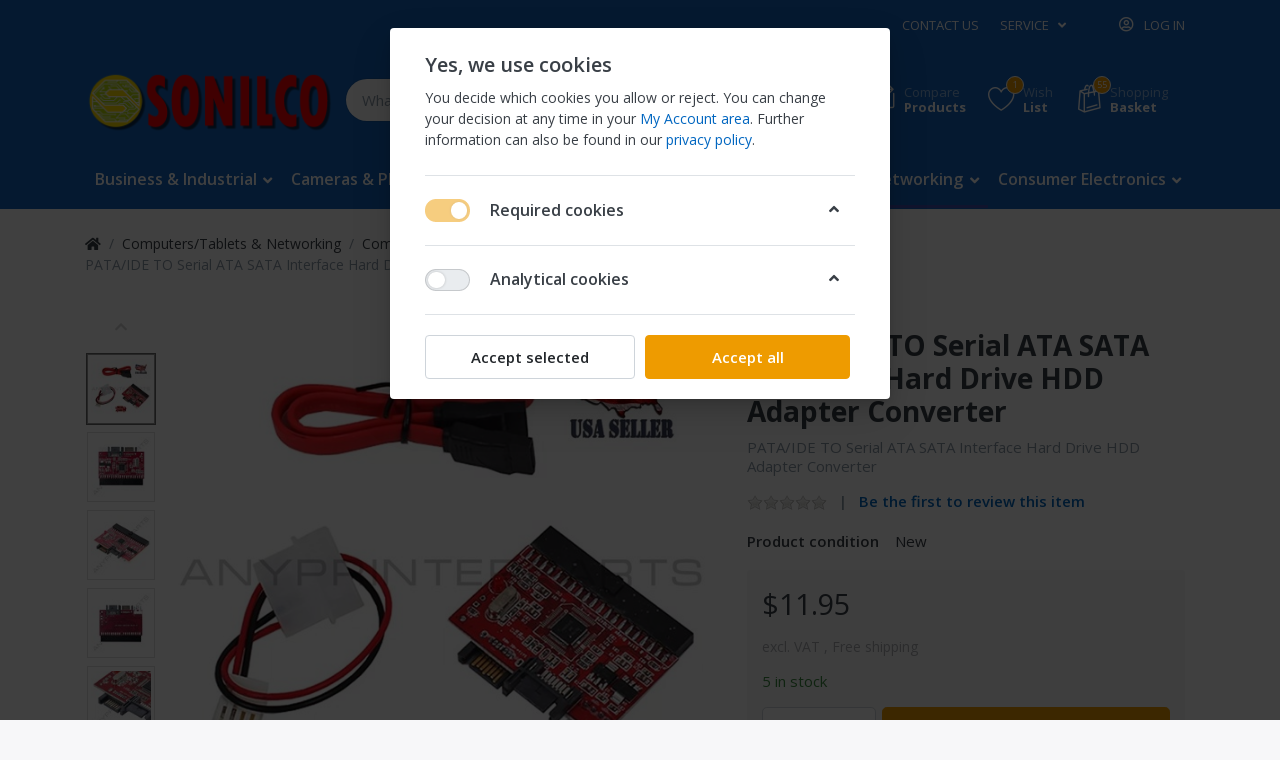

--- FILE ---
content_type: text/html; charset=utf-8
request_url: https://sonilco.com/pata/ide-to-serial-ata-sata-interface-hard-drive-hdd-adapter-converter
body_size: 137856
content:

<!DOCTYPE html>
<html  id="" lang="en" dir="ltr" data-pnotify-firstpos1="0">
<head>
    <meta charset="utf-8">
    <title itemprop="name">PATA/IDE TO Serial ATA SATA Interface Hard Drive HDD Adapter Converter. Sonilco</title>
    <meta http-equiv="x-ua-compatible" content="ie=edge">
    <meta name="viewport" content="width=device-width, initial-scale=1.0, maximum-scale=1.0, minimum-scale=1.0, user-scalable=no, viewport-fit=cover, shrink-to-fit=no">
    <meta name="HandheldFriendly" content="true">
    <meta name="description" content="" />
    <meta name="keywords" content="" />
    <meta name="generator" content="Smartstore 4.1.1.0" />
    <meta property="sm:root" content="/" />



    



<script>
    try {
        if (typeof navigator === 'undefined') navigator = {};
        html = document.documentElement;
        if (/Edge\/\d+/.test(navigator.userAgent)) { html.className += ' edge' }
        else if ('mozMatchesSelector' in html) { html.className += ' moz' }
        else if (/iPad|iPhone|iPod/.test(navigator.userAgent) && !window.MSStream) { html.className += ' ios' }
        else if ('webkitMatchesSelector' in html) { html.className += ' wkit' }
        else if (/constructor/i.test(window.HTMLElement)) { html.className += ' safari' };
        html.className += (this.top === this.window ? ' not-' : ' ') + 'framed';
    } catch (e) { }
</script>
<!--[if !IE]>-->
<script>var ieMode = 0; try { if (document.documentMode) { ieMode = document.documentMode; html.className += ' ie iepost8 ie' + document.documentMode } else { html.className += ' not-ie' }; } catch (e) { }; navigator.isIE = ieMode</script>
<!-- <![endif]-->

<script>
    if (navigator.isIE) {
        document.addEventListener('DOMContentLoaded', function () {
            // Add html alert after header, before content
            const alert = document.createElement('div');
            alert.className = 'container alert alert-warning mt-3';
            alert.innerText = "You are using an unsupported browser! Please consider switching to a modern browser such as Google Chrome, Firefox or Opera to fully enjoy your shopping experience.";
            const page = document.getElementsByClassName('page-main');
            if (page.length < 1) return;

            const content = document.getElementById('content-wrapper');
            if (!content) return;

            page[0].insertBefore(alert, content);
        });
    }
</script>

    
    <meta name="accept-language" content="en-US"/>


<script>
	window.Res = {
 "Common.Notification": "Alert",  "Common.Close": "Close",  "Common.On": "On",  "Common.OK": "OK",  "Common.Cancel": "Cancel",  "Common.Off": "Off",  "Common.CtrlKey": "Ctrl",  "Common.ShiftKey": "Shift",  "Common.AltKey": "Alt",  "Common.DelKey": "Del",  "Common.EnterKey": "Enter",  "Common.EscKey": "Esc",  "Products.Longdesc.More": "Show more",  "Products.Longdesc.Less": "Show less",  "Jquery.Validate.Email": "Please enter a valid email address.",  "Jquery.Validate.Required": "This field is required.",  "Jquery.Validate.Remote": "Please fix this field.",  "Jquery.Validate.Url": "Please enter a valid URL.",  "Jquery.Validate.Date": "Please enter a valid date.",  "Jquery.Validate.DateISO": "Please enter a valid date (ISO).",  "Jquery.Validate.Number": "Please enter a valid number.",  "Jquery.Validate.Digits": "Please enter only digits.",  "Jquery.Validate.Creditcard": "Please enter a valid credit card number.",  "Jquery.Validate.Equalto": "Please enter the same value again.",  "Jquery.Validate.Maxlength": "Please enter no more than {0} characters.",  "Jquery.Validate.Minlength": "Please enter at least {0} characters.",  "Jquery.Validate.Rangelength": "Please enter a value between {0} and {1} characters long.",  "jquery.Validate.Range": "Please enter a value between {0} and {1}.",  "Jquery.Validate.Max": "Please enter a value less than or equal to {0}.",  "Jquery.Validate.Min": "Please enter a value greater than or equal to {0}.",  "Admin.Common.AreYouSure": "Are you sure?",  "FileUploader.Dropzone.Message": "To upload files drop them here or click",  "FileUploader.Dropzone.DictDefaultMessage": "Drop files here to upload",  "FileUploader.Dropzone.DictFallbackMessage": "Your browser does not support drag'n'drop file uploads.",  "FileUploader.Dropzone.DictFallbackText": "Please use the fallback form below to upload your files like in the olden days.",  "FileUploader.Dropzone.DictFileTooBig": "File is too big ({{filesize}}MiB). Max filesize: {{maxFilesize}}MiB.",  "FileUploader.Dropzone.DictInvalidFileType": "You can't upload files of this type.",  "FileUploader.Dropzone.DictResponseError": "Server responded with {{statusCode}} code.",  "FileUploader.Dropzone.DictCancelUpload": "Cancel upload",  "FileUploader.Dropzone.DictUploadCanceled": "Upload canceled.",  "FileUploader.Dropzone.DictCancelUploadConfirmation": "Are you sure you want to cancel this upload?",  "FileUploader.Dropzone.DictRemoveFile": "Remove file",  "FileUploader.Dropzone.DictMaxFilesExceeded": "You can not upload any more files.",  "FileUploader.StatusWindow.Uploading.File": "file is uploading",  "FileUploader.StatusWindow.Uploading.Files": "files are uploading",  "FileUploader.StatusWindow.Complete.File": "upload complete",  "FileUploader.StatusWindow.Complete.Files": "uploads complete",  "FileUploader.StatusWindow.Canceled.File": "upload canceled",  "FileUploader.StatusWindow.Canceled.Files": "uploads canceled",     };

    window.ClientId = "62c84b7b-da4c-47a8-acb2-5fa14f9949b1";
</script>
		<link href='https://fonts.googleapis.com/css?family=Open+Sans:300,300i,400,400i,600,600i,700,700i' rel='stylesheet' type='text/css'>


    
    <link as="image" href="//sonilco.com/media/834/content/Sonilco-logo-new-clear-last-new color red.png" rel="preload" />
<link as="font" crossorigin="" href="/Content/fontastic/fonts/fontastic.woff" rel="preload" />
<link as="font" crossorigin="" href="/Content/vendors/fa5/webfonts/fa-solid-900.woff2" rel="preload" />
<link as="font" crossorigin="" href="/Content/vendors/fa5/webfonts/fa-regular-400.woff2" rel="preload" />


    

    <link rel="shortcut icon" href="//sonilco.com/media/896/content/favicon.ico?v=4.1" />





    <link href="/bundles/css/kaiwroqv5h-z1rrtpbcsflbsbcvwh2pvbrxbslqbuw41?v=r_iu9C0McGILBwpJ5Jh0sPHr58ocqkB_QNBUvsmdW201" rel="stylesheet"/>

<link href="/Themes/Flex/Content/theme.scss" rel="stylesheet" type="text/css" />

    <script src="/bundles/js/w7ar7xaahjxetk7y541-liwb0fnuimdqdas0qtmrxoa1?v=8Ywxgy-xHzt53KjDA9qzUGP_Uv0gvVwf0iyEcYxaCGY1"></script>





    <meta property='sm:pagedata' content='{"type":"category","id":17,"menuItemId":1,"entityId":17,"parentId":16}' />
<meta property='og:site_name' content='Sonilco' />
<meta property='og:site' content='http://sonilco.com/' />
<meta property='og:url' content='http://sonilco.com/pata/ide-to-serial-ata-sata-interface-hard-drive-hdd-adapter-converter' />
<meta property='og:type' content='product' />
<meta property='og:title' content='PATA/IDE TO Serial ATA SATA Interface Hard Drive HDD Adapter Converter' />
<meta property='twitter:card' content='summary' />
<meta property='twitter:title' content='PATA/IDE TO Serial ATA SATA Interface Hard Drive HDD Adapter Converter' />
<meta property='og:description' content='PATA/IDE TO Serial ATA SATA Interface Hard Drive HDD Adapter Converter' />
<meta property='twitter:description' content='PATA/IDE TO Serial ATA SATA Interface Hard Drive HDD Adapter Converter' />
<meta property='og:image' content='http://sonilco.com/media/1194/catalog/PATA-IDE TO Serial ATA SATA Interface Hard Drive HDD Adapter Converter-24053.jpg' />
<meta property='og:image:type' content='image/jpeg' />
<meta property='twitter:image' content='http://sonilco.com/media/1194/catalog/PATA-IDE TO Serial ATA SATA Interface Hard Drive HDD Adapter Converter-24053.jpg' />
<meta property='og:image:alt' content='Picture of PATA/IDE TO Serial ATA SATA Interface Hard Drive HDD Adapter Converter' />
<meta property='twitter:image:alt' content='Picture of PATA/IDE TO Serial ATA SATA Interface Hard Drive HDD Adapter Converter' />
<meta property='og:image:width' content='1000' />
<meta property='og:image:height' content='1000' />
<meta property='article:published_time' content='01/01/0001 00:00:00' />


    <script src="/Scripts/smartstore.globalization.adapter.js"></script>


    <!--Powered by Smartstore - https://www.smartstore.com-->
</head>
<body class="lyt-cols-1">

	

<div id="page">
    <div class="canvas-blocker canvas-slidable"></div>

    <div class="page-main canvas-slidable">
            <header id="header">
                <div class="menubar-section d-none d-lg-block menubar-inverse">
                    <div class="container menubar-container">





<nav class="menubar navbar navbar-slide">
    <nav class="menubar-group ml-0">

    </nav>

	<nav class="menubar-group ml-auto">



			<a class="menubar-link" href="/contactus">Contact us</a>




<div class="cms-menu cms-menu-dropdown" data-menu-name="helpandservice">
	<div class="dropdown">
		<a data-toggle="dropdown" aria-haspopup="true" aria-expanded="false" href="#" rel="nofollow" class="menubar-link">
			<span >Service</span>
			<i class="fal fa-angle-down menubar-caret"></i>
		</a>
			<div class="dropdown-menu dropdown-menu-left">
			<a href="/newproducts" class="dropdown-item menu-link">
				<span >What&#39;s New</span>
			</a>
			<a href="/recentlyviewedproducts" class="dropdown-item menu-link">
				<span >Recently viewed products</span>
			</a>
			<a href="/compareproducts" class="dropdown-item menu-link">
				<span >Compare products list</span>
			</a>
					<div class="dropdown-divider"></div>
			<a href="/aboutus" class="dropdown-item menu-link">
				<span >About Us</span>
			</a>
			<a href="/disclaimer" class="dropdown-item menu-link">
				<span >Disclaimer</span>
			</a>
			<a href="/shippinginfo" class="dropdown-item menu-link">
				<span >Shipping &amp; Returns</span>
			</a>
			<a href="/conditionsofuse" class="dropdown-item menu-link">
				<span >Conditions of use</span>
			</a>
	</div>

	</div>
</div>



	</nav>

    <nav class="menubar-group menubar-group--special">
                        
    </nav>

        <nav id="menubar-my-account" class="menubar-group">
            <div class="dropdown">
                <a class="menubar-link"  aria-haspopup="true" aria-expanded="false" href="/login?returnUrl=%2Fpata%2Fide-to-serial-ata-sata-interface-hard-drive-hdd-adapter-converter" rel="nofollow">
                    <i class="fal fa-user-circle menubar-icon"></i>

                        <span>Log in</span>
                </a>

            </div>



        </nav>

</nav>




                    </div>
                </div>
                <div class="shopbar-section shopbar-inverse"> 
                    <div class="container shopbar-container">

<div class="shopbar">
	<div class="shopbar-col-group shopbar-col-group-brand">
		<!-- LOGO -->
		<div class="shopbar-col shop-logo">

<a href="/" class="brand">          
        <img src='//sonilco.com/media/834/content/Sonilco-logo-new-clear-last-new color red.png' 
            alt="Sonilco" 
            title="Sonilco"
			class="img-fluid"
            width="2048"
            height="536" />
</a>

		</div>

		<!-- SEARCH -->
		<div class="shopbar-col shopbar-search">

<form action="/search" class="instasearch-form" method="get">
	<input type="text"
			class="instasearch-term form-control"
			name="q"
			placeholder="What are you looking for?"
		    data-instasearch="true"
			data-minlength="2"
			data-showthumbs="true"
			data-url="/instantsearch"
            data-origin="Search/Search"
			 autocomplete="off" />

	<button type="submit" class="btn btn-primary btn-icon instasearch-button" title="Search">
		<i class="icm icm-magnifier instasearch-icon"></i>
	</button>

	<div class="instasearch-drop">
		<div class="instasearch-drop-body clearfix"></div>
	</div>


</form>
		</div>
	</div>

	<div class="shopbar-col-group shopbar-col-group-tools">
		<!-- TOOLS -->


<div class="shopbar-col shopbar-tools" data-summary-href="/shoppingcart/cartsummary?cart=True&amp;wishlist=True&amp;compare=True">

	<!-- Hamburger Menu -->
	<div class="shopbar-tool d-lg-none" id="shopbar-menu">
		<a class="shopbar-button" href="#" data-toggle="offcanvas" data-autohide="true" data-placement="left" data-fullscreen="false" data-disablescrolling="true" data-target="#offcanvas-menu">
			<span class="shopbar-button-icon">
				<i class="icm icm-menu"></i>
			</span>
			<span class="shopbar-button-label-sm">
				Menu
			</span>
		</a>
	</div>



	<!-- User -->
	<div class="shopbar-tool d-lg-none" id="shopbar-user">
		<a class="shopbar-button" href="/login?returnUrl=%2Fpata%2Fide-to-serial-ata-sata-interface-hard-drive-hdd-adapter-converter">
			<span class="shopbar-button-icon">
				<i class="icm icm-user"></i>
			</span>
			<span class="shopbar-button-label-sm">
				Log in
			</span>
		</a>
	</div>

		<div class="shopbar-tool" id="shopbar-compare" data-target="#compare-tab">
			<a href="/compareproducts"  class="shopbar-button navbar-toggler" data-toggle="offcanvas" data-summary-href="/shoppingcart/cartsummary?compare=True"
			   data-autohide="true" data-placement="right" data-fullscreen="false" data-disablescrolling="true" data-target="#offcanvas-cart">
				<span class="shopbar-button-icon">
					<i class="icm icm-repeat"></i>
					<span class='badge badge-pill label-cart-amount badge-primary' style="display:none" data-bind-to="CompareItemsCount">0</span>
				</span>
				<span class="shopbar-button-label">
					<span>Compare</span><br />
					<strong>Products</strong>
				</span>
				<span class="shopbar-button-label-sm">
					Compare
				</span>
			</a>
		</div>

		<div class="shopbar-tool" id="shopbar-wishlist" data-target="#wishlist-tab">
			<a href="/wishlist" class="shopbar-button navbar-toggler" data-toggle="offcanvas" data-summary-href="/shoppingcart/cartsummary?wishlist=True"
				data-autohide="true" data-placement="right" data-fullscreen="false" data-disablescrolling="true" data-target="#offcanvas-cart">
				<span class="shopbar-button-icon">
					<i class="icm icm-heart"></i>
					<span class='badge badge-pill label-cart-amount badge-primary' style="display:none" data-bind-to="WishlistItemsCount">0</span>
				</span>
				<span class="shopbar-button-label">
					<span>Wish</span><br />
					<strong>List</strong>
				</span>
				<span class="shopbar-button-label-sm">
					Wishlist
				</span>
			</a>
		</div>

		<div class="shopbar-tool" id="shopbar-cart" data-target="#cart-tab">
			<a href="/cart" class="shopbar-button navbar-toggler" data-toggle="offcanvas" data-summary-href="/shoppingcart/cartsummary?cart=True"
			   data-autohide="true" data-placement="right" data-fullscreen="false" data-disablescrolling="true" data-target="#offcanvas-cart">
				<span class="shopbar-button-icon">
					<i class="icm icm-bag"></i>
					<span class='badge badge-pill label-cart-amount badge-primary' style="display:none" data-bind-to="CartItemsCount">
						0
					</span>
				</span>
				<span class="shopbar-button-label">
					<span>Shopping</span><br />
					<strong>Basket</strong>
				</span>
				<span class="shopbar-button-label-sm">
					Basket
				</span>
			</a>
		</div>



</div>



	</div>
</div>
                    </div>
                </div>
                <div class="megamenu-section d-none d-lg-block">
                    <nav class='navbar navbar-inverse'>
                        <div class="container megamenu-container">



<div class="megamenu simple">



<div class="cms-menu cms-menu-navbar" data-menu-name="main">
    <div class="megamenu-nav megamenu-nav--prev alpha">
	    <a href="#" class="megamenu-nav-btn btn btn-icon"><i class="far fa-chevron-left"></i></a>
    </div>

    <ul class="navbar-nav flex-row flex-nowrap" id="menu-main">

            <li id="main-nav-item-119641" data-id="119641" class="nav-item dropdown-submenu">
                <a href="/business-industrial" class="nav-link menu-link dropdown-toggle" aria-expanded="false" data-target="#dropdown-menu-119641">
					<span >Business &amp; Industrial</span>
                </a>
            </li>
            <li id="main-nav-item-119653" data-id="119653" class="nav-item dropdown-submenu">
                <a href="/cameras-photo" class="nav-link menu-link dropdown-toggle" aria-expanded="false" data-target="#dropdown-menu-119653">
					<span >Cameras &amp; Photo</span>
                </a>
            </li>
            <li id="main-nav-item-119656" data-id="119656" class="nav-item dropdown-submenu">
                <a href="/cell-phones-accessories" class="nav-link menu-link dropdown-toggle" aria-expanded="false" data-target="#dropdown-menu-119656">
					<span >Cell Phones &amp; Accessories</span>
                </a>
            </li>
            <li id="main-nav-item-119659" data-id="119659" class="nav-item dropdown-submenu expanded">
                <a href="/computers/tablets-networking" class="nav-link menu-link dropdown-toggle" aria-expanded="false" data-target="#dropdown-menu-119659">
					<span >Computers/Tablets &amp; Networking</span>
                </a>
            </li>
            <li id="main-nav-item-119671" data-id="119671" class="nav-item dropdown-submenu">
                <a href="/consumer-electronics" class="nav-link menu-link dropdown-toggle" aria-expanded="false" data-target="#dropdown-menu-119671">
					<span >Consumer Electronics</span>
                </a>
            </li>
            <li id="main-nav-item-119674" data-id="119674" class="nav-item dropdown-submenu">
                <a href="/crafts" class="nav-link menu-link dropdown-toggle" aria-expanded="false" data-target="#dropdown-menu-119674">
					<span >Crafts</span>
                </a>
            </li>
            <li id="main-nav-item-119678" data-id="119678" class="nav-item">
                <a href="/for-3d-printers" class="nav-link menu-link">
					<span >For 3D Printers</span>
                </a>
            </li>
            <li id="main-nav-item-119679" data-id="119679" class="nav-item">
                <a href="/for-brother" class="nav-link menu-link">
					<span >For Brother</span>
                </a>
            </li>
            <li id="main-nav-item-119680" data-id="119680" class="nav-item">
                <a href="/for-canon" class="nav-link menu-link">
					<span >For Canon</span>
                </a>
            </li>
            <li id="main-nav-item-119681" data-id="119681" class="nav-item">
                <a href="/for-epson" class="nav-link menu-link">
					<span >For Epson</span>
                </a>
            </li>
            <li id="main-nav-item-119682" data-id="119682" class="nav-item">
                <a href="/for-fujitsu" class="nav-link menu-link">
					<span >For Fujitsu</span>
                </a>
            </li>
            <li id="main-nav-item-119683" data-id="119683" class="nav-item">
                <a href="/for-hp" class="nav-link menu-link">
					<span >For HP</span>
                </a>
            </li>
            <li id="main-nav-item-119684" data-id="119684" class="nav-item">
                <a href="/for-kyocera" class="nav-link menu-link">
					<span >For Kyocera</span>
                </a>
            </li>
            <li id="main-nav-item-119685" data-id="119685" class="nav-item">
                <a href="/for-ricoh" class="nav-link menu-link">
					<span >For Ricoh</span>
                </a>
            </li>
            <li id="main-nav-item-119686" data-id="119686" class="nav-item">
                <a href="/for-samsung" class="nav-link menu-link">
					<span >For Samsung</span>
                </a>
            </li>
            <li id="main-nav-item-119687" data-id="119687" class="nav-item">
                <a href="/for-sennheiser" class="nav-link menu-link">
					<span >For Sennheiser</span>
                </a>
            </li>
            <li id="main-nav-item-119688" data-id="119688" class="nav-item">
                <a href="/for-star" class="nav-link menu-link">
					<span >For Star</span>
                </a>
            </li>
            <li id="main-nav-item-119689" data-id="119689" class="nav-item">
                <a href="/for-xerox" class="nav-link menu-link">
					<span >For Xerox</span>
                </a>
            </li>
            <li id="main-nav-item-119690" data-id="119690" class="nav-item">
                <a href="/for-zebra" class="nav-link menu-link">
					<span >For Zebra</span>
                </a>
            </li>
            <li id="main-nav-item-119691" data-id="119691" class="nav-item dropdown-submenu">
                <a href="/home-garden" class="nav-link menu-link dropdown-toggle" aria-expanded="false" data-target="#dropdown-menu-119691">
					<span >Home &amp; Garden</span>
                </a>
            </li>
            <li id="main-nav-item-119694" data-id="119694" class="nav-item dropdown-submenu">
                <a href="/sporting-goods" class="nav-link menu-link dropdown-toggle" aria-expanded="false" data-target="#dropdown-menu-119694">
					<span >Sporting Goods</span>
                </a>
            </li>

    </ul>

    <div class="megamenu-nav megamenu-nav--next omega">
	    <a href="#" class="megamenu-nav-btn btn btn-icon"><i class="far fa-chevron-right"></i></a>
    </div>
</div>
</div>

<div class="megamenu-dropdown-container simple">
        <div id="dropdown-menu-119641" data-id="119641">
            <div class='dropdown-menu'>        <a href="/automation-motors-drives" id="dropdown-item-119642" data-id="119642" class="dropdown-item">
            <span >Automation, Motors &amp; Drives</span>
        </a>
        <a href="/electrical-test-equipment" id="dropdown-item-119649" data-id="119649" class="dropdown-item">
            <span >Electrical &amp; Test Equipment</span>
        </a>
</div>
        </div>
        <div id="dropdown-menu-119653" data-id="119653">
            <div class='dropdown-menu'>        <a href="/camera-photo-accessories" id="dropdown-item-119654" data-id="119654" class="dropdown-item">
            <span >Camera &amp; Photo Accessories</span>
        </a>
</div>
        </div>
        <div id="dropdown-menu-119656" data-id="119656">
            <div class='dropdown-menu'>        <a href="/cell-phone-accessories" id="dropdown-item-119657" data-id="119657" class="dropdown-item">
            <span >Cell Phone Accessories</span>
        </a>
</div>
        </div>
        <div id="dropdown-menu-119659" data-id="119659">
            <div class='dropdown-menu'>        <a href="/3d-printers-supplies" id="dropdown-item-119660" data-id="119660" class="dropdown-item">
            <span >3D Printers &amp; Supplies</span>
        </a>
        <a href="/computer-cables-connectors" id="dropdown-item-119662" data-id="119662" class="dropdown-item">
            <span >Computer Cables &amp; Connectors</span>
        </a>
        <a href="/drives-storage-blank-media" id="dropdown-item-119664" data-id="119664" class="dropdown-item">
            <span >Drives, Storage &amp; Blank Media</span>
        </a>
        <a href="/printers-scanners-supplies" id="dropdown-item-119666" data-id="119666" class="dropdown-item">
            <span >Printers, Scanners &amp; Supplies</span>
        </a>
</div>
        </div>
        <div id="dropdown-menu-119671" data-id="119671">
            <div class='dropdown-menu'>        <a href="/portable-audio-headphones" id="dropdown-item-119672" data-id="119672" class="dropdown-item">
            <span >Portable Audio &amp; Headphones</span>
        </a>
</div>
        </div>
        <div id="dropdown-menu-119674" data-id="119674">
            <div class='dropdown-menu'>        <a href="/multi-purpose-craft-supplies" id="dropdown-item-119675" data-id="119675" class="dropdown-item">
            <span >Multi-Purpose Craft Supplies</span>
        </a>
</div>
        </div>
        <div id="dropdown-menu-119678" data-id="119678">
            <div class='dropdown-menu'></div>
        </div>
        <div id="dropdown-menu-119679" data-id="119679">
            <div class='dropdown-menu'></div>
        </div>
        <div id="dropdown-menu-119680" data-id="119680">
            <div class='dropdown-menu'></div>
        </div>
        <div id="dropdown-menu-119681" data-id="119681">
            <div class='dropdown-menu'></div>
        </div>
        <div id="dropdown-menu-119682" data-id="119682">
            <div class='dropdown-menu'></div>
        </div>
        <div id="dropdown-menu-119683" data-id="119683">
            <div class='dropdown-menu'></div>
        </div>
        <div id="dropdown-menu-119684" data-id="119684">
            <div class='dropdown-menu'></div>
        </div>
        <div id="dropdown-menu-119685" data-id="119685">
            <div class='dropdown-menu'></div>
        </div>
        <div id="dropdown-menu-119686" data-id="119686">
            <div class='dropdown-menu'></div>
        </div>
        <div id="dropdown-menu-119687" data-id="119687">
            <div class='dropdown-menu'></div>
        </div>
        <div id="dropdown-menu-119688" data-id="119688">
            <div class='dropdown-menu'></div>
        </div>
        <div id="dropdown-menu-119689" data-id="119689">
            <div class='dropdown-menu'></div>
        </div>
        <div id="dropdown-menu-119690" data-id="119690">
            <div class='dropdown-menu'></div>
        </div>
        <div id="dropdown-menu-119691" data-id="119691">
            <div class='dropdown-menu'>        <a href="/lamps-lighting-ceiling-fans" id="dropdown-item-119692" data-id="119692" class="dropdown-item">
            <span >Lamps, Lighting &amp; Ceiling Fans</span>
        </a>
</div>
        </div>
        <div id="dropdown-menu-119694" data-id="119694">
            <div class='dropdown-menu'>        <a href="/fishing" id="dropdown-item-119695" data-id="119695" class="dropdown-item">
            <span >Fishing</span>
        </a>
</div>
        </div>

</div>


<script>
    $(function () {
        $(".megamenu-container").megaMenu();
    });
</script>    
						</div>
					</nav>
				</div>
			</header>

        <div id="content-wrapper">

            <section id="content" class="container">


<div class="breadcrumb-container d-none d-md-flex flex-wrap align-items-center mb-4">
	<ol class="breadcrumb mb-0" itemscope itemtype="http://schema.org/BreadcrumbList">
		<li class="breadcrumb-item" itemprop="itemListElement" itemscope itemtype="http://schema.org/ListItem">
			<a href="/" title="Top" itemprop="item">
				<meta itemprop="name" content="Home page">
				<meta itemprop="position" content="1">
				<i class="fa fa-home"></i>
			</a>
		</li>
			<li class="breadcrumb-item" itemprop="itemListElement" itemscope itemtype="http://schema.org/ListItem">
					<a href="/computers/tablets-networking" title="Computers/Tablets &amp; Networking" itemprop="item"><meta itemprop="position" content="2"><span itemprop="name" dir="auto">Computers/Tablets &amp; Networking</span></a>
			</li>
			<li class="breadcrumb-item" itemprop="itemListElement" itemscope itemtype="http://schema.org/ListItem">
					<a href="/computer-cables-connectors" title="Computer Cables &amp; Connectors" itemprop="item"><meta itemprop="position" content="3"><span itemprop="name" dir="auto">Computer Cables &amp; Connectors</span></a>
			</li>
			<li class="breadcrumb-item" itemprop="itemListElement" itemscope itemtype="http://schema.org/ListItem">
					<a href="/drive-cables-adapters" title="Drive Cables &amp; Adapters" itemprop="item"><meta itemprop="position" content="4"><span itemprop="name" dir="auto">Drive Cables &amp; Adapters</span></a>
			</li>
	</ol>
    <div class="breadcrumb-item active">
        <span>PATA/IDE TO Serial ATA SATA Interface Hard Drive HDD Adapter Converter</span>
    </div>
</div>




                <div id="content-body" class="row">


					<div id="content-center" class="col-lg-12">






<div class="page product-details-page" itemscope itemtype="http://schema.org/Product">


    <article class="pd page-body">

        <div id="main-update-container" class="update-container" data-url="/product/updateproductdetails?productId=265&amp;bundleItemId=0">
<form action="/pata/ide-to-serial-ata-sata-interface-hard-drive-hdd-adapter-converter" id="pd-form" method="post">                <!-- Top Content: Picture, Description, Attrs, Variants, Bundle Items, Price etc. -->
                <section class="row pd-section pd-section-top">
                    <!-- Picture -->
                    <div class="col-12 col-md-6 col-lg-7 pd-data-col">


                        <div id="pd-gallery-container">

<div id="pd-gallery-container-inner">
    <div id="pd-gallery" class="mb-3">
        


<div class="gal-box">
    <!-- Thumbnail navigation -->
    <div class="gal-nav-cell">
        <div class="gal-nav">
            <div class="gal-list">
                <div class="gal-track" itemscope itemtype="http://schema.org/ImageGallery">
                        <div class="gal-item" itemprop="associatedMedia" itemscope itemtype="http://schema.org/ImageObject">
                            <a class="gal-item-viewport"
                               itemprop="contentUrl"
                               href="//sonilco.com/media/1194/catalog/PATA-IDE TO Serial ATA SATA Interface Hard Drive HDD Adapter Converter-24053.jpg"
                               data-type="image"
                               data-width="1000"
                               data-height="1000"
                               data-medium-image="//sonilco.com/media/1194/catalog/PATA-IDE TO Serial ATA SATA Interface Hard Drive HDD Adapter Converter-24053.jpg?size=600"
                               title="PATA/IDE TO Serial ATA SATA Interface Hard Drive HDD Adapter Converter, Picture 1 large"
                               data-picture-id="1194">
                                
<img src="//sonilco.com/media/1194/catalog/PATA-IDE TO Serial ATA SATA Interface Hard Drive HDD Adapter Converter-24053.jpg?size=72"
     class="gal-item-content file-img"
     alt="Picture of PATA/IDE TO Serial ATA SATA Interface Hard Drive HDD Adapter Converter"
     title="PATA/IDE TO Serial ATA SATA Interface Hard Drive HDD Adapter Converter, Picture 1 large" />
                            </a>
                        </div>
                        <div class="gal-item" itemprop="associatedMedia" itemscope itemtype="http://schema.org/ImageObject">
                            <a class="gal-item-viewport"
                               itemprop="contentUrl"
                               href="//sonilco.com/media/1195/catalog/PATA-IDE TO Serial ATA SATA Interface Hard Drive HDD Adapter Converter-24054.jpg"
                               data-type="image"
                               data-width="1000"
                               data-height="1000"
                               data-medium-image="//sonilco.com/media/1195/catalog/PATA-IDE TO Serial ATA SATA Interface Hard Drive HDD Adapter Converter-24054.jpg?size=600"
                               title="PATA/IDE TO Serial ATA SATA Interface Hard Drive HDD Adapter Converter, Picture 2 large"
                               data-picture-id="1195">
                                
<img src="//sonilco.com/media/1195/catalog/PATA-IDE TO Serial ATA SATA Interface Hard Drive HDD Adapter Converter-24054.jpg?size=72"
     class="gal-item-content file-img"
     alt="Picture of PATA/IDE TO Serial ATA SATA Interface Hard Drive HDD Adapter Converter"
     title="PATA/IDE TO Serial ATA SATA Interface Hard Drive HDD Adapter Converter, Picture 2 large" />
                            </a>
                        </div>
                        <div class="gal-item" itemprop="associatedMedia" itemscope itemtype="http://schema.org/ImageObject">
                            <a class="gal-item-viewport"
                               itemprop="contentUrl"
                               href="//sonilco.com/media/1196/catalog/PATA-IDE TO Serial ATA SATA Interface Hard Drive HDD Adapter Converter-24055.jpg"
                               data-type="image"
                               data-width="1000"
                               data-height="1000"
                               data-medium-image="//sonilco.com/media/1196/catalog/PATA-IDE TO Serial ATA SATA Interface Hard Drive HDD Adapter Converter-24055.jpg?size=600"
                               title="PATA/IDE TO Serial ATA SATA Interface Hard Drive HDD Adapter Converter, Picture 3 large"
                               data-picture-id="1196">
                                
<img src="//sonilco.com/media/1196/catalog/PATA-IDE TO Serial ATA SATA Interface Hard Drive HDD Adapter Converter-24055.jpg?size=72"
     class="gal-item-content file-img"
     alt="Picture of PATA/IDE TO Serial ATA SATA Interface Hard Drive HDD Adapter Converter"
     title="PATA/IDE TO Serial ATA SATA Interface Hard Drive HDD Adapter Converter, Picture 3 large" />
                            </a>
                        </div>
                        <div class="gal-item" itemprop="associatedMedia" itemscope itemtype="http://schema.org/ImageObject">
                            <a class="gal-item-viewport"
                               itemprop="contentUrl"
                               href="//sonilco.com/media/1197/catalog/PATA-IDE TO Serial ATA SATA Interface Hard Drive HDD Adapter Converter-24056.jpg"
                               data-type="image"
                               data-width="1000"
                               data-height="1000"
                               data-medium-image="//sonilco.com/media/1197/catalog/PATA-IDE TO Serial ATA SATA Interface Hard Drive HDD Adapter Converter-24056.jpg?size=600"
                               title="PATA/IDE TO Serial ATA SATA Interface Hard Drive HDD Adapter Converter, Picture 4 large"
                               data-picture-id="1197">
                                
<img src="//sonilco.com/media/1197/catalog/PATA-IDE TO Serial ATA SATA Interface Hard Drive HDD Adapter Converter-24056.jpg?size=72"
     class="gal-item-content file-img"
     alt="Picture of PATA/IDE TO Serial ATA SATA Interface Hard Drive HDD Adapter Converter"
     title="PATA/IDE TO Serial ATA SATA Interface Hard Drive HDD Adapter Converter, Picture 4 large" />
                            </a>
                        </div>
                        <div class="gal-item" itemprop="associatedMedia" itemscope itemtype="http://schema.org/ImageObject">
                            <a class="gal-item-viewport"
                               itemprop="contentUrl"
                               href="//sonilco.com/media/1198/catalog/PATA-IDE TO Serial ATA SATA Interface Hard Drive HDD Adapter Converter-24057.jpg"
                               data-type="image"
                               data-width="1000"
                               data-height="1000"
                               data-medium-image="//sonilco.com/media/1198/catalog/PATA-IDE TO Serial ATA SATA Interface Hard Drive HDD Adapter Converter-24057.jpg?size=600"
                               title="PATA/IDE TO Serial ATA SATA Interface Hard Drive HDD Adapter Converter, Picture 5 large"
                               data-picture-id="1198">
                                
<img src="//sonilco.com/media/1198/catalog/PATA-IDE TO Serial ATA SATA Interface Hard Drive HDD Adapter Converter-24057.jpg?size=72"
     class="gal-item-content file-img"
     alt="Picture of PATA/IDE TO Serial ATA SATA Interface Hard Drive HDD Adapter Converter"
     title="PATA/IDE TO Serial ATA SATA Interface Hard Drive HDD Adapter Converter, Picture 5 large" />
                            </a>
                        </div>
                        <div class="gal-item" itemprop="associatedMedia" itemscope itemtype="http://schema.org/ImageObject">
                            <a class="gal-item-viewport"
                               itemprop="contentUrl"
                               href="//sonilco.com/media/1199/catalog/PATA-IDE TO Serial ATA SATA Interface Hard Drive HDD Adapter Converter-24058.jpg"
                               data-type="image"
                               data-width="1000"
                               data-height="1000"
                               data-medium-image="//sonilco.com/media/1199/catalog/PATA-IDE TO Serial ATA SATA Interface Hard Drive HDD Adapter Converter-24058.jpg?size=600"
                               title="PATA/IDE TO Serial ATA SATA Interface Hard Drive HDD Adapter Converter, Picture 6 large"
                               data-picture-id="1199">
                                
<img src="//sonilco.com/media/1199/catalog/PATA-IDE TO Serial ATA SATA Interface Hard Drive HDD Adapter Converter-24058.jpg?size=72"
     class="gal-item-content file-img"
     alt="Picture of PATA/IDE TO Serial ATA SATA Interface Hard Drive HDD Adapter Converter"
     title="PATA/IDE TO Serial ATA SATA Interface Hard Drive HDD Adapter Converter, Picture 6 large" />
                            </a>
                        </div>
                        <div class="gal-item" itemprop="associatedMedia" itemscope itemtype="http://schema.org/ImageObject">
                            <a class="gal-item-viewport"
                               itemprop="contentUrl"
                               href="//sonilco.com/media/1200/catalog/PATA-IDE TO Serial ATA SATA Interface Hard Drive HDD Adapter Converter-24059.jpg"
                               data-type="image"
                               data-width="1000"
                               data-height="1000"
                               data-medium-image="//sonilco.com/media/1200/catalog/PATA-IDE TO Serial ATA SATA Interface Hard Drive HDD Adapter Converter-24059.jpg?size=600"
                               title="PATA/IDE TO Serial ATA SATA Interface Hard Drive HDD Adapter Converter, Picture 7 large"
                               data-picture-id="1200">
                                
<img src="//sonilco.com/media/1200/catalog/PATA-IDE TO Serial ATA SATA Interface Hard Drive HDD Adapter Converter-24059.jpg?size=72"
     class="gal-item-content file-img"
     alt="Picture of PATA/IDE TO Serial ATA SATA Interface Hard Drive HDD Adapter Converter"
     title="PATA/IDE TO Serial ATA SATA Interface Hard Drive HDD Adapter Converter, Picture 7 large" />
                            </a>
                        </div>
                        <div class="gal-item" itemprop="associatedMedia" itemscope itemtype="http://schema.org/ImageObject">
                            <a class="gal-item-viewport"
                               itemprop="contentUrl"
                               href="//sonilco.com/media/1201/catalog/PATA-IDE TO Serial ATA SATA Interface Hard Drive HDD Adapter Converter-24060.jpg"
                               data-type="image"
                               data-width="1000"
                               data-height="1000"
                               data-medium-image="//sonilco.com/media/1201/catalog/PATA-IDE TO Serial ATA SATA Interface Hard Drive HDD Adapter Converter-24060.jpg?size=600"
                               title="PATA/IDE TO Serial ATA SATA Interface Hard Drive HDD Adapter Converter, Picture 8 large"
                               data-picture-id="1201">
                                
<img src="//sonilco.com/media/1201/catalog/PATA-IDE TO Serial ATA SATA Interface Hard Drive HDD Adapter Converter-24060.jpg?size=72"
     class="gal-item-content file-img"
     alt="Picture of PATA/IDE TO Serial ATA SATA Interface Hard Drive HDD Adapter Converter"
     title="PATA/IDE TO Serial ATA SATA Interface Hard Drive HDD Adapter Converter, Picture 8 large" />
                            </a>
                        </div>
                        <div class="gal-item" itemprop="associatedMedia" itemscope itemtype="http://schema.org/ImageObject">
                            <a class="gal-item-viewport"
                               itemprop="contentUrl"
                               href="//sonilco.com/media/1202/catalog/PATA-IDE TO Serial ATA SATA Interface Hard Drive HDD Adapter Converter-24061.jpg"
                               data-type="image"
                               data-width="1000"
                               data-height="1000"
                               data-medium-image="//sonilco.com/media/1202/catalog/PATA-IDE TO Serial ATA SATA Interface Hard Drive HDD Adapter Converter-24061.jpg?size=600"
                               title="PATA/IDE TO Serial ATA SATA Interface Hard Drive HDD Adapter Converter, Picture 9 large"
                               data-picture-id="1202">
                                
<img src="//sonilco.com/media/1202/catalog/PATA-IDE TO Serial ATA SATA Interface Hard Drive HDD Adapter Converter-24061.jpg?size=72"
     class="gal-item-content file-img"
     alt="Picture of PATA/IDE TO Serial ATA SATA Interface Hard Drive HDD Adapter Converter"
     title="PATA/IDE TO Serial ATA SATA Interface Hard Drive HDD Adapter Converter, Picture 9 large" />
                            </a>
                        </div>
                        <div class="gal-item" itemprop="associatedMedia" itemscope itemtype="http://schema.org/ImageObject">
                            <a class="gal-item-viewport"
                               itemprop="contentUrl"
                               href="//sonilco.com/media/1203/catalog/PATA-IDE TO Serial ATA SATA Interface Hard Drive HDD Adapter Converter-24062.jpg"
                               data-type="image"
                               data-width="1000"
                               data-height="1000"
                               data-medium-image="//sonilco.com/media/1203/catalog/PATA-IDE TO Serial ATA SATA Interface Hard Drive HDD Adapter Converter-24062.jpg?size=600"
                               title="PATA/IDE TO Serial ATA SATA Interface Hard Drive HDD Adapter Converter, Picture 10 large"
                               data-picture-id="1203">
                                
<img src="//sonilco.com/media/1203/catalog/PATA-IDE TO Serial ATA SATA Interface Hard Drive HDD Adapter Converter-24062.jpg?size=72"
     class="gal-item-content file-img"
     alt="Picture of PATA/IDE TO Serial ATA SATA Interface Hard Drive HDD Adapter Converter"
     title="PATA/IDE TO Serial ATA SATA Interface Hard Drive HDD Adapter Converter, Picture 10 large" />
                            </a>
                        </div>
                        <div class="gal-item" itemprop="associatedMedia" itemscope itemtype="http://schema.org/ImageObject">
                            <a class="gal-item-viewport"
                               itemprop="contentUrl"
                               href="//sonilco.com/media/1204/catalog/PATA-IDE TO Serial ATA SATA Interface Hard Drive HDD Adapter Converter-24063.jpg"
                               data-type="image"
                               data-width="1000"
                               data-height="1000"
                               data-medium-image="//sonilco.com/media/1204/catalog/PATA-IDE TO Serial ATA SATA Interface Hard Drive HDD Adapter Converter-24063.jpg?size=600"
                               title="PATA/IDE TO Serial ATA SATA Interface Hard Drive HDD Adapter Converter, Picture 11 large"
                               data-picture-id="1204">
                                
<img src="//sonilco.com/media/1204/catalog/PATA-IDE TO Serial ATA SATA Interface Hard Drive HDD Adapter Converter-24063.jpg?size=72"
     class="gal-item-content file-img"
     alt="Picture of PATA/IDE TO Serial ATA SATA Interface Hard Drive HDD Adapter Converter"
     title="PATA/IDE TO Serial ATA SATA Interface Hard Drive HDD Adapter Converter, Picture 11 large" />
                            </a>
                        </div>
                        <div class="gal-item" itemprop="associatedMedia" itemscope itemtype="http://schema.org/ImageObject">
                            <a class="gal-item-viewport"
                               itemprop="contentUrl"
                               href="//sonilco.com/media/1205/catalog/PATA-IDE TO Serial ATA SATA Interface Hard Drive HDD Adapter Converter-24064.jpg"
                               data-type="image"
                               data-width="1000"
                               data-height="1000"
                               data-medium-image="//sonilco.com/media/1205/catalog/PATA-IDE TO Serial ATA SATA Interface Hard Drive HDD Adapter Converter-24064.jpg?size=600"
                               title="PATA/IDE TO Serial ATA SATA Interface Hard Drive HDD Adapter Converter, Picture 12 large"
                               data-picture-id="1205">
                                
<img src="//sonilco.com/media/1205/catalog/PATA-IDE TO Serial ATA SATA Interface Hard Drive HDD Adapter Converter-24064.jpg?size=72"
     class="gal-item-content file-img"
     alt="Picture of PATA/IDE TO Serial ATA SATA Interface Hard Drive HDD Adapter Converter"
     title="PATA/IDE TO Serial ATA SATA Interface Hard Drive HDD Adapter Converter, Picture 12 large" />
                            </a>
                        </div>
                        <div class="gal-item" itemprop="associatedMedia" itemscope itemtype="http://schema.org/ImageObject">
                            <a class="gal-item-viewport"
                               itemprop="contentUrl"
                               href="//sonilco.com/media/1194/catalog/PATA-IDE TO Serial ATA SATA Interface Hard Drive HDD Adapter Converter-24053.jpg"
                               data-type="image"
                               data-width="1000"
                               data-height="1000"
                               data-medium-image="//sonilco.com/media/1194/catalog/PATA-IDE TO Serial ATA SATA Interface Hard Drive HDD Adapter Converter-24053.jpg?size=600"
                               title="PATA/IDE TO Serial ATA SATA Interface Hard Drive HDD Adapter Converter, Picture 13 large"
                               data-picture-id="1194">
                                
<img src="//sonilco.com/media/1194/catalog/PATA-IDE TO Serial ATA SATA Interface Hard Drive HDD Adapter Converter-24053.jpg?size=72"
     class="gal-item-content file-img"
     alt="Picture of PATA/IDE TO Serial ATA SATA Interface Hard Drive HDD Adapter Converter"
     title="PATA/IDE TO Serial ATA SATA Interface Hard Drive HDD Adapter Converter, Picture 13 large" />
                            </a>
                        </div>
                        <div class="gal-item" itemprop="associatedMedia" itemscope itemtype="http://schema.org/ImageObject">
                            <a class="gal-item-viewport"
                               itemprop="contentUrl"
                               href="//sonilco.com/media/1195/catalog/PATA-IDE TO Serial ATA SATA Interface Hard Drive HDD Adapter Converter-24054.jpg"
                               data-type="image"
                               data-width="1000"
                               data-height="1000"
                               data-medium-image="//sonilco.com/media/1195/catalog/PATA-IDE TO Serial ATA SATA Interface Hard Drive HDD Adapter Converter-24054.jpg?size=600"
                               title="PATA/IDE TO Serial ATA SATA Interface Hard Drive HDD Adapter Converter, Picture 14 large"
                               data-picture-id="1195">
                                
<img src="//sonilco.com/media/1195/catalog/PATA-IDE TO Serial ATA SATA Interface Hard Drive HDD Adapter Converter-24054.jpg?size=72"
     class="gal-item-content file-img"
     alt="Picture of PATA/IDE TO Serial ATA SATA Interface Hard Drive HDD Adapter Converter"
     title="PATA/IDE TO Serial ATA SATA Interface Hard Drive HDD Adapter Converter, Picture 14 large" />
                            </a>
                        </div>
                        <div class="gal-item" itemprop="associatedMedia" itemscope itemtype="http://schema.org/ImageObject">
                            <a class="gal-item-viewport"
                               itemprop="contentUrl"
                               href="//sonilco.com/media/1196/catalog/PATA-IDE TO Serial ATA SATA Interface Hard Drive HDD Adapter Converter-24055.jpg"
                               data-type="image"
                               data-width="1000"
                               data-height="1000"
                               data-medium-image="//sonilco.com/media/1196/catalog/PATA-IDE TO Serial ATA SATA Interface Hard Drive HDD Adapter Converter-24055.jpg?size=600"
                               title="PATA/IDE TO Serial ATA SATA Interface Hard Drive HDD Adapter Converter, Picture 15 large"
                               data-picture-id="1196">
                                
<img src="//sonilco.com/media/1196/catalog/PATA-IDE TO Serial ATA SATA Interface Hard Drive HDD Adapter Converter-24055.jpg?size=72"
     class="gal-item-content file-img"
     alt="Picture of PATA/IDE TO Serial ATA SATA Interface Hard Drive HDD Adapter Converter"
     title="PATA/IDE TO Serial ATA SATA Interface Hard Drive HDD Adapter Converter, Picture 15 large" />
                            </a>
                        </div>
                        <div class="gal-item" itemprop="associatedMedia" itemscope itemtype="http://schema.org/ImageObject">
                            <a class="gal-item-viewport"
                               itemprop="contentUrl"
                               href="//sonilco.com/media/1197/catalog/PATA-IDE TO Serial ATA SATA Interface Hard Drive HDD Adapter Converter-24056.jpg"
                               data-type="image"
                               data-width="1000"
                               data-height="1000"
                               data-medium-image="//sonilco.com/media/1197/catalog/PATA-IDE TO Serial ATA SATA Interface Hard Drive HDD Adapter Converter-24056.jpg?size=600"
                               title="PATA/IDE TO Serial ATA SATA Interface Hard Drive HDD Adapter Converter, Picture 16 large"
                               data-picture-id="1197">
                                
<img src="//sonilco.com/media/1197/catalog/PATA-IDE TO Serial ATA SATA Interface Hard Drive HDD Adapter Converter-24056.jpg?size=72"
     class="gal-item-content file-img"
     alt="Picture of PATA/IDE TO Serial ATA SATA Interface Hard Drive HDD Adapter Converter"
     title="PATA/IDE TO Serial ATA SATA Interface Hard Drive HDD Adapter Converter, Picture 16 large" />
                            </a>
                        </div>
                        <div class="gal-item" itemprop="associatedMedia" itemscope itemtype="http://schema.org/ImageObject">
                            <a class="gal-item-viewport"
                               itemprop="contentUrl"
                               href="//sonilco.com/media/1198/catalog/PATA-IDE TO Serial ATA SATA Interface Hard Drive HDD Adapter Converter-24057.jpg"
                               data-type="image"
                               data-width="1000"
                               data-height="1000"
                               data-medium-image="//sonilco.com/media/1198/catalog/PATA-IDE TO Serial ATA SATA Interface Hard Drive HDD Adapter Converter-24057.jpg?size=600"
                               title="PATA/IDE TO Serial ATA SATA Interface Hard Drive HDD Adapter Converter, Picture 17 large"
                               data-picture-id="1198">
                                
<img src="//sonilco.com/media/1198/catalog/PATA-IDE TO Serial ATA SATA Interface Hard Drive HDD Adapter Converter-24057.jpg?size=72"
     class="gal-item-content file-img"
     alt="Picture of PATA/IDE TO Serial ATA SATA Interface Hard Drive HDD Adapter Converter"
     title="PATA/IDE TO Serial ATA SATA Interface Hard Drive HDD Adapter Converter, Picture 17 large" />
                            </a>
                        </div>
                        <div class="gal-item" itemprop="associatedMedia" itemscope itemtype="http://schema.org/ImageObject">
                            <a class="gal-item-viewport"
                               itemprop="contentUrl"
                               href="//sonilco.com/media/1199/catalog/PATA-IDE TO Serial ATA SATA Interface Hard Drive HDD Adapter Converter-24058.jpg"
                               data-type="image"
                               data-width="1000"
                               data-height="1000"
                               data-medium-image="//sonilco.com/media/1199/catalog/PATA-IDE TO Serial ATA SATA Interface Hard Drive HDD Adapter Converter-24058.jpg?size=600"
                               title="PATA/IDE TO Serial ATA SATA Interface Hard Drive HDD Adapter Converter, Picture 18 large"
                               data-picture-id="1199">
                                
<img src="//sonilco.com/media/1199/catalog/PATA-IDE TO Serial ATA SATA Interface Hard Drive HDD Adapter Converter-24058.jpg?size=72"
     class="gal-item-content file-img"
     alt="Picture of PATA/IDE TO Serial ATA SATA Interface Hard Drive HDD Adapter Converter"
     title="PATA/IDE TO Serial ATA SATA Interface Hard Drive HDD Adapter Converter, Picture 18 large" />
                            </a>
                        </div>
                        <div class="gal-item" itemprop="associatedMedia" itemscope itemtype="http://schema.org/ImageObject">
                            <a class="gal-item-viewport"
                               itemprop="contentUrl"
                               href="//sonilco.com/media/1200/catalog/PATA-IDE TO Serial ATA SATA Interface Hard Drive HDD Adapter Converter-24059.jpg"
                               data-type="image"
                               data-width="1000"
                               data-height="1000"
                               data-medium-image="//sonilco.com/media/1200/catalog/PATA-IDE TO Serial ATA SATA Interface Hard Drive HDD Adapter Converter-24059.jpg?size=600"
                               title="PATA/IDE TO Serial ATA SATA Interface Hard Drive HDD Adapter Converter, Picture 19 large"
                               data-picture-id="1200">
                                
<img src="//sonilco.com/media/1200/catalog/PATA-IDE TO Serial ATA SATA Interface Hard Drive HDD Adapter Converter-24059.jpg?size=72"
     class="gal-item-content file-img"
     alt="Picture of PATA/IDE TO Serial ATA SATA Interface Hard Drive HDD Adapter Converter"
     title="PATA/IDE TO Serial ATA SATA Interface Hard Drive HDD Adapter Converter, Picture 19 large" />
                            </a>
                        </div>
                        <div class="gal-item" itemprop="associatedMedia" itemscope itemtype="http://schema.org/ImageObject">
                            <a class="gal-item-viewport"
                               itemprop="contentUrl"
                               href="//sonilco.com/media/1201/catalog/PATA-IDE TO Serial ATA SATA Interface Hard Drive HDD Adapter Converter-24060.jpg"
                               data-type="image"
                               data-width="1000"
                               data-height="1000"
                               data-medium-image="//sonilco.com/media/1201/catalog/PATA-IDE TO Serial ATA SATA Interface Hard Drive HDD Adapter Converter-24060.jpg?size=600"
                               title="PATA/IDE TO Serial ATA SATA Interface Hard Drive HDD Adapter Converter, Picture 20 large"
                               data-picture-id="1201">
                                
<img src="//sonilco.com/media/1201/catalog/PATA-IDE TO Serial ATA SATA Interface Hard Drive HDD Adapter Converter-24060.jpg?size=72"
     class="gal-item-content file-img"
     alt="Picture of PATA/IDE TO Serial ATA SATA Interface Hard Drive HDD Adapter Converter"
     title="PATA/IDE TO Serial ATA SATA Interface Hard Drive HDD Adapter Converter, Picture 20 large" />
                            </a>
                        </div>
                        <div class="gal-item" itemprop="associatedMedia" itemscope itemtype="http://schema.org/ImageObject">
                            <a class="gal-item-viewport"
                               itemprop="contentUrl"
                               href="//sonilco.com/media/1202/catalog/PATA-IDE TO Serial ATA SATA Interface Hard Drive HDD Adapter Converter-24061.jpg"
                               data-type="image"
                               data-width="1000"
                               data-height="1000"
                               data-medium-image="//sonilco.com/media/1202/catalog/PATA-IDE TO Serial ATA SATA Interface Hard Drive HDD Adapter Converter-24061.jpg?size=600"
                               title="PATA/IDE TO Serial ATA SATA Interface Hard Drive HDD Adapter Converter, Picture 21 large"
                               data-picture-id="1202">
                                
<img src="//sonilco.com/media/1202/catalog/PATA-IDE TO Serial ATA SATA Interface Hard Drive HDD Adapter Converter-24061.jpg?size=72"
     class="gal-item-content file-img"
     alt="Picture of PATA/IDE TO Serial ATA SATA Interface Hard Drive HDD Adapter Converter"
     title="PATA/IDE TO Serial ATA SATA Interface Hard Drive HDD Adapter Converter, Picture 21 large" />
                            </a>
                        </div>
                        <div class="gal-item" itemprop="associatedMedia" itemscope itemtype="http://schema.org/ImageObject">
                            <a class="gal-item-viewport"
                               itemprop="contentUrl"
                               href="//sonilco.com/media/1203/catalog/PATA-IDE TO Serial ATA SATA Interface Hard Drive HDD Adapter Converter-24062.jpg"
                               data-type="image"
                               data-width="1000"
                               data-height="1000"
                               data-medium-image="//sonilco.com/media/1203/catalog/PATA-IDE TO Serial ATA SATA Interface Hard Drive HDD Adapter Converter-24062.jpg?size=600"
                               title="PATA/IDE TO Serial ATA SATA Interface Hard Drive HDD Adapter Converter, Picture 22 large"
                               data-picture-id="1203">
                                
<img src="//sonilco.com/media/1203/catalog/PATA-IDE TO Serial ATA SATA Interface Hard Drive HDD Adapter Converter-24062.jpg?size=72"
     class="gal-item-content file-img"
     alt="Picture of PATA/IDE TO Serial ATA SATA Interface Hard Drive HDD Adapter Converter"
     title="PATA/IDE TO Serial ATA SATA Interface Hard Drive HDD Adapter Converter, Picture 22 large" />
                            </a>
                        </div>
                        <div class="gal-item" itemprop="associatedMedia" itemscope itemtype="http://schema.org/ImageObject">
                            <a class="gal-item-viewport"
                               itemprop="contentUrl"
                               href="//sonilco.com/media/1204/catalog/PATA-IDE TO Serial ATA SATA Interface Hard Drive HDD Adapter Converter-24063.jpg"
                               data-type="image"
                               data-width="1000"
                               data-height="1000"
                               data-medium-image="//sonilco.com/media/1204/catalog/PATA-IDE TO Serial ATA SATA Interface Hard Drive HDD Adapter Converter-24063.jpg?size=600"
                               title="PATA/IDE TO Serial ATA SATA Interface Hard Drive HDD Adapter Converter, Picture 23 large"
                               data-picture-id="1204">
                                
<img src="//sonilco.com/media/1204/catalog/PATA-IDE TO Serial ATA SATA Interface Hard Drive HDD Adapter Converter-24063.jpg?size=72"
     class="gal-item-content file-img"
     alt="Picture of PATA/IDE TO Serial ATA SATA Interface Hard Drive HDD Adapter Converter"
     title="PATA/IDE TO Serial ATA SATA Interface Hard Drive HDD Adapter Converter, Picture 23 large" />
                            </a>
                        </div>
                        <div class="gal-item" itemprop="associatedMedia" itemscope itemtype="http://schema.org/ImageObject">
                            <a class="gal-item-viewport"
                               itemprop="contentUrl"
                               href="//sonilco.com/media/1205/catalog/PATA-IDE TO Serial ATA SATA Interface Hard Drive HDD Adapter Converter-24064.jpg"
                               data-type="image"
                               data-width="1000"
                               data-height="1000"
                               data-medium-image="//sonilco.com/media/1205/catalog/PATA-IDE TO Serial ATA SATA Interface Hard Drive HDD Adapter Converter-24064.jpg?size=600"
                               title="PATA/IDE TO Serial ATA SATA Interface Hard Drive HDD Adapter Converter, Picture 24 large"
                               data-picture-id="1205">
                                
<img src="//sonilco.com/media/1205/catalog/PATA-IDE TO Serial ATA SATA Interface Hard Drive HDD Adapter Converter-24064.jpg?size=72"
     class="gal-item-content file-img"
     alt="Picture of PATA/IDE TO Serial ATA SATA Interface Hard Drive HDD Adapter Converter"
     title="PATA/IDE TO Serial ATA SATA Interface Hard Drive HDD Adapter Converter, Picture 24 large" />
                            </a>
                        </div>
                </div>
            </div>
        </div>
    </div>
    <!-- Picture -->
    <div class="gal-cell">
        <div class="gal">
                    <div class="gal-item">
                        <a class="gal-item-viewport" href="//sonilco.com/media/1194/catalog/PATA-IDE TO Serial ATA SATA Interface Hard Drive HDD Adapter Converter-24053.jpg"
                           data-thumb-image="//sonilco.com/media/1194/catalog/PATA-IDE TO Serial ATA SATA Interface Hard Drive HDD Adapter Converter-24053.jpg?size=72"
                           data-medium-image="//sonilco.com/media/1194/catalog/PATA-IDE TO Serial ATA SATA Interface Hard Drive HDD Adapter Converter-24053.jpg?size=600"
                           data-picture-id="1194">
                            
                                <img class="gal-item-content file-img"
                                     src="//sonilco.com/media/1194/catalog/PATA-IDE TO Serial ATA SATA Interface Hard Drive HDD Adapter Converter-24053.jpg?size=600"
                                     data-zoom="//sonilco.com/media/1194/catalog/PATA-IDE TO Serial ATA SATA Interface Hard Drive HDD Adapter Converter-24053.jpg"
                                     data-zoom-width="1000"
                                     data-zoom-height="1000"
                                     alt="Picture of PATA/IDE TO Serial ATA SATA Interface Hard Drive HDD Adapter Converter"
                                     title="PATA/IDE TO Serial ATA SATA Interface Hard Drive HDD Adapter Converter"
                                     itemprop="image" />
                        </a>
                    </div>
                    <div class="gal-item">
                        <a class="gal-item-viewport" href="//sonilco.com/media/1195/catalog/PATA-IDE TO Serial ATA SATA Interface Hard Drive HDD Adapter Converter-24054.jpg"
                           data-thumb-image="//sonilco.com/media/1195/catalog/PATA-IDE TO Serial ATA SATA Interface Hard Drive HDD Adapter Converter-24054.jpg?size=72"
                           data-medium-image="//sonilco.com/media/1195/catalog/PATA-IDE TO Serial ATA SATA Interface Hard Drive HDD Adapter Converter-24054.jpg?size=600"
                           data-picture-id="1195">
                            
                                <img class="gal-item-content file-img"
                                     data-lazy="//sonilco.com/media/1195/catalog/PATA-IDE TO Serial ATA SATA Interface Hard Drive HDD Adapter Converter-24054.jpg?size=600"
                                     data-zoom="//sonilco.com/media/1195/catalog/PATA-IDE TO Serial ATA SATA Interface Hard Drive HDD Adapter Converter-24054.jpg"
                                     data-zoom-width="1000"
                                     data-zoom-height="1000"
                                     alt="Picture of PATA/IDE TO Serial ATA SATA Interface Hard Drive HDD Adapter Converter"
                                     title="PATA/IDE TO Serial ATA SATA Interface Hard Drive HDD Adapter Converter"
                                     itemprop="image" />
                        </a>
                    </div>
                    <div class="gal-item">
                        <a class="gal-item-viewport" href="//sonilco.com/media/1196/catalog/PATA-IDE TO Serial ATA SATA Interface Hard Drive HDD Adapter Converter-24055.jpg"
                           data-thumb-image="//sonilco.com/media/1196/catalog/PATA-IDE TO Serial ATA SATA Interface Hard Drive HDD Adapter Converter-24055.jpg?size=72"
                           data-medium-image="//sonilco.com/media/1196/catalog/PATA-IDE TO Serial ATA SATA Interface Hard Drive HDD Adapter Converter-24055.jpg?size=600"
                           data-picture-id="1196">
                            
                                <img class="gal-item-content file-img"
                                     data-lazy="//sonilco.com/media/1196/catalog/PATA-IDE TO Serial ATA SATA Interface Hard Drive HDD Adapter Converter-24055.jpg?size=600"
                                     data-zoom="//sonilco.com/media/1196/catalog/PATA-IDE TO Serial ATA SATA Interface Hard Drive HDD Adapter Converter-24055.jpg"
                                     data-zoom-width="1000"
                                     data-zoom-height="1000"
                                     alt="Picture of PATA/IDE TO Serial ATA SATA Interface Hard Drive HDD Adapter Converter"
                                     title="PATA/IDE TO Serial ATA SATA Interface Hard Drive HDD Adapter Converter"
                                     itemprop="image" />
                        </a>
                    </div>
                    <div class="gal-item">
                        <a class="gal-item-viewport" href="//sonilco.com/media/1197/catalog/PATA-IDE TO Serial ATA SATA Interface Hard Drive HDD Adapter Converter-24056.jpg"
                           data-thumb-image="//sonilco.com/media/1197/catalog/PATA-IDE TO Serial ATA SATA Interface Hard Drive HDD Adapter Converter-24056.jpg?size=72"
                           data-medium-image="//sonilco.com/media/1197/catalog/PATA-IDE TO Serial ATA SATA Interface Hard Drive HDD Adapter Converter-24056.jpg?size=600"
                           data-picture-id="1197">
                            
                                <img class="gal-item-content file-img"
                                     data-lazy="//sonilco.com/media/1197/catalog/PATA-IDE TO Serial ATA SATA Interface Hard Drive HDD Adapter Converter-24056.jpg?size=600"
                                     data-zoom="//sonilco.com/media/1197/catalog/PATA-IDE TO Serial ATA SATA Interface Hard Drive HDD Adapter Converter-24056.jpg"
                                     data-zoom-width="1000"
                                     data-zoom-height="1000"
                                     alt="Picture of PATA/IDE TO Serial ATA SATA Interface Hard Drive HDD Adapter Converter"
                                     title="PATA/IDE TO Serial ATA SATA Interface Hard Drive HDD Adapter Converter"
                                     itemprop="image" />
                        </a>
                    </div>
                    <div class="gal-item">
                        <a class="gal-item-viewport" href="//sonilco.com/media/1198/catalog/PATA-IDE TO Serial ATA SATA Interface Hard Drive HDD Adapter Converter-24057.jpg"
                           data-thumb-image="//sonilco.com/media/1198/catalog/PATA-IDE TO Serial ATA SATA Interface Hard Drive HDD Adapter Converter-24057.jpg?size=72"
                           data-medium-image="//sonilco.com/media/1198/catalog/PATA-IDE TO Serial ATA SATA Interface Hard Drive HDD Adapter Converter-24057.jpg?size=600"
                           data-picture-id="1198">
                            
                                <img class="gal-item-content file-img"
                                     data-lazy="//sonilco.com/media/1198/catalog/PATA-IDE TO Serial ATA SATA Interface Hard Drive HDD Adapter Converter-24057.jpg?size=600"
                                     data-zoom="//sonilco.com/media/1198/catalog/PATA-IDE TO Serial ATA SATA Interface Hard Drive HDD Adapter Converter-24057.jpg"
                                     data-zoom-width="1000"
                                     data-zoom-height="1000"
                                     alt="Picture of PATA/IDE TO Serial ATA SATA Interface Hard Drive HDD Adapter Converter"
                                     title="PATA/IDE TO Serial ATA SATA Interface Hard Drive HDD Adapter Converter"
                                     itemprop="image" />
                        </a>
                    </div>
                    <div class="gal-item">
                        <a class="gal-item-viewport" href="//sonilco.com/media/1199/catalog/PATA-IDE TO Serial ATA SATA Interface Hard Drive HDD Adapter Converter-24058.jpg"
                           data-thumb-image="//sonilco.com/media/1199/catalog/PATA-IDE TO Serial ATA SATA Interface Hard Drive HDD Adapter Converter-24058.jpg?size=72"
                           data-medium-image="//sonilco.com/media/1199/catalog/PATA-IDE TO Serial ATA SATA Interface Hard Drive HDD Adapter Converter-24058.jpg?size=600"
                           data-picture-id="1199">
                            
                                <img class="gal-item-content file-img"
                                     data-lazy="//sonilco.com/media/1199/catalog/PATA-IDE TO Serial ATA SATA Interface Hard Drive HDD Adapter Converter-24058.jpg?size=600"
                                     data-zoom="//sonilco.com/media/1199/catalog/PATA-IDE TO Serial ATA SATA Interface Hard Drive HDD Adapter Converter-24058.jpg"
                                     data-zoom-width="1000"
                                     data-zoom-height="1000"
                                     alt="Picture of PATA/IDE TO Serial ATA SATA Interface Hard Drive HDD Adapter Converter"
                                     title="PATA/IDE TO Serial ATA SATA Interface Hard Drive HDD Adapter Converter"
                                     itemprop="image" />
                        </a>
                    </div>
                    <div class="gal-item">
                        <a class="gal-item-viewport" href="//sonilco.com/media/1200/catalog/PATA-IDE TO Serial ATA SATA Interface Hard Drive HDD Adapter Converter-24059.jpg"
                           data-thumb-image="//sonilco.com/media/1200/catalog/PATA-IDE TO Serial ATA SATA Interface Hard Drive HDD Adapter Converter-24059.jpg?size=72"
                           data-medium-image="//sonilco.com/media/1200/catalog/PATA-IDE TO Serial ATA SATA Interface Hard Drive HDD Adapter Converter-24059.jpg?size=600"
                           data-picture-id="1200">
                            
                                <img class="gal-item-content file-img"
                                     data-lazy="//sonilco.com/media/1200/catalog/PATA-IDE TO Serial ATA SATA Interface Hard Drive HDD Adapter Converter-24059.jpg?size=600"
                                     data-zoom="//sonilco.com/media/1200/catalog/PATA-IDE TO Serial ATA SATA Interface Hard Drive HDD Adapter Converter-24059.jpg"
                                     data-zoom-width="1000"
                                     data-zoom-height="1000"
                                     alt="Picture of PATA/IDE TO Serial ATA SATA Interface Hard Drive HDD Adapter Converter"
                                     title="PATA/IDE TO Serial ATA SATA Interface Hard Drive HDD Adapter Converter"
                                     itemprop="image" />
                        </a>
                    </div>
                    <div class="gal-item">
                        <a class="gal-item-viewport" href="//sonilco.com/media/1201/catalog/PATA-IDE TO Serial ATA SATA Interface Hard Drive HDD Adapter Converter-24060.jpg"
                           data-thumb-image="//sonilco.com/media/1201/catalog/PATA-IDE TO Serial ATA SATA Interface Hard Drive HDD Adapter Converter-24060.jpg?size=72"
                           data-medium-image="//sonilco.com/media/1201/catalog/PATA-IDE TO Serial ATA SATA Interface Hard Drive HDD Adapter Converter-24060.jpg?size=600"
                           data-picture-id="1201">
                            
                                <img class="gal-item-content file-img"
                                     data-lazy="//sonilco.com/media/1201/catalog/PATA-IDE TO Serial ATA SATA Interface Hard Drive HDD Adapter Converter-24060.jpg?size=600"
                                     data-zoom="//sonilco.com/media/1201/catalog/PATA-IDE TO Serial ATA SATA Interface Hard Drive HDD Adapter Converter-24060.jpg"
                                     data-zoom-width="1000"
                                     data-zoom-height="1000"
                                     alt="Picture of PATA/IDE TO Serial ATA SATA Interface Hard Drive HDD Adapter Converter"
                                     title="PATA/IDE TO Serial ATA SATA Interface Hard Drive HDD Adapter Converter"
                                     itemprop="image" />
                        </a>
                    </div>
                    <div class="gal-item">
                        <a class="gal-item-viewport" href="//sonilco.com/media/1202/catalog/PATA-IDE TO Serial ATA SATA Interface Hard Drive HDD Adapter Converter-24061.jpg"
                           data-thumb-image="//sonilco.com/media/1202/catalog/PATA-IDE TO Serial ATA SATA Interface Hard Drive HDD Adapter Converter-24061.jpg?size=72"
                           data-medium-image="//sonilco.com/media/1202/catalog/PATA-IDE TO Serial ATA SATA Interface Hard Drive HDD Adapter Converter-24061.jpg?size=600"
                           data-picture-id="1202">
                            
                                <img class="gal-item-content file-img"
                                     data-lazy="//sonilco.com/media/1202/catalog/PATA-IDE TO Serial ATA SATA Interface Hard Drive HDD Adapter Converter-24061.jpg?size=600"
                                     data-zoom="//sonilco.com/media/1202/catalog/PATA-IDE TO Serial ATA SATA Interface Hard Drive HDD Adapter Converter-24061.jpg"
                                     data-zoom-width="1000"
                                     data-zoom-height="1000"
                                     alt="Picture of PATA/IDE TO Serial ATA SATA Interface Hard Drive HDD Adapter Converter"
                                     title="PATA/IDE TO Serial ATA SATA Interface Hard Drive HDD Adapter Converter"
                                     itemprop="image" />
                        </a>
                    </div>
                    <div class="gal-item">
                        <a class="gal-item-viewport" href="//sonilco.com/media/1203/catalog/PATA-IDE TO Serial ATA SATA Interface Hard Drive HDD Adapter Converter-24062.jpg"
                           data-thumb-image="//sonilco.com/media/1203/catalog/PATA-IDE TO Serial ATA SATA Interface Hard Drive HDD Adapter Converter-24062.jpg?size=72"
                           data-medium-image="//sonilco.com/media/1203/catalog/PATA-IDE TO Serial ATA SATA Interface Hard Drive HDD Adapter Converter-24062.jpg?size=600"
                           data-picture-id="1203">
                            
                                <img class="gal-item-content file-img"
                                     data-lazy="//sonilco.com/media/1203/catalog/PATA-IDE TO Serial ATA SATA Interface Hard Drive HDD Adapter Converter-24062.jpg?size=600"
                                     data-zoom="//sonilco.com/media/1203/catalog/PATA-IDE TO Serial ATA SATA Interface Hard Drive HDD Adapter Converter-24062.jpg"
                                     data-zoom-width="1000"
                                     data-zoom-height="1000"
                                     alt="Picture of PATA/IDE TO Serial ATA SATA Interface Hard Drive HDD Adapter Converter"
                                     title="PATA/IDE TO Serial ATA SATA Interface Hard Drive HDD Adapter Converter"
                                     itemprop="image" />
                        </a>
                    </div>
                    <div class="gal-item">
                        <a class="gal-item-viewport" href="//sonilco.com/media/1204/catalog/PATA-IDE TO Serial ATA SATA Interface Hard Drive HDD Adapter Converter-24063.jpg"
                           data-thumb-image="//sonilco.com/media/1204/catalog/PATA-IDE TO Serial ATA SATA Interface Hard Drive HDD Adapter Converter-24063.jpg?size=72"
                           data-medium-image="//sonilco.com/media/1204/catalog/PATA-IDE TO Serial ATA SATA Interface Hard Drive HDD Adapter Converter-24063.jpg?size=600"
                           data-picture-id="1204">
                            
                                <img class="gal-item-content file-img"
                                     data-lazy="//sonilco.com/media/1204/catalog/PATA-IDE TO Serial ATA SATA Interface Hard Drive HDD Adapter Converter-24063.jpg?size=600"
                                     data-zoom="//sonilco.com/media/1204/catalog/PATA-IDE TO Serial ATA SATA Interface Hard Drive HDD Adapter Converter-24063.jpg"
                                     data-zoom-width="1000"
                                     data-zoom-height="1000"
                                     alt="Picture of PATA/IDE TO Serial ATA SATA Interface Hard Drive HDD Adapter Converter"
                                     title="PATA/IDE TO Serial ATA SATA Interface Hard Drive HDD Adapter Converter"
                                     itemprop="image" />
                        </a>
                    </div>
                    <div class="gal-item">
                        <a class="gal-item-viewport" href="//sonilco.com/media/1205/catalog/PATA-IDE TO Serial ATA SATA Interface Hard Drive HDD Adapter Converter-24064.jpg"
                           data-thumb-image="//sonilco.com/media/1205/catalog/PATA-IDE TO Serial ATA SATA Interface Hard Drive HDD Adapter Converter-24064.jpg?size=72"
                           data-medium-image="//sonilco.com/media/1205/catalog/PATA-IDE TO Serial ATA SATA Interface Hard Drive HDD Adapter Converter-24064.jpg?size=600"
                           data-picture-id="1205">
                            
                                <img class="gal-item-content file-img"
                                     data-lazy="//sonilco.com/media/1205/catalog/PATA-IDE TO Serial ATA SATA Interface Hard Drive HDD Adapter Converter-24064.jpg?size=600"
                                     data-zoom="//sonilco.com/media/1205/catalog/PATA-IDE TO Serial ATA SATA Interface Hard Drive HDD Adapter Converter-24064.jpg"
                                     data-zoom-width="1000"
                                     data-zoom-height="1000"
                                     alt="Picture of PATA/IDE TO Serial ATA SATA Interface Hard Drive HDD Adapter Converter"
                                     title="PATA/IDE TO Serial ATA SATA Interface Hard Drive HDD Adapter Converter"
                                     itemprop="image" />
                        </a>
                    </div>
                    <div class="gal-item">
                        <a class="gal-item-viewport" href="//sonilco.com/media/1194/catalog/PATA-IDE TO Serial ATA SATA Interface Hard Drive HDD Adapter Converter-24053.jpg"
                           data-thumb-image="//sonilco.com/media/1194/catalog/PATA-IDE TO Serial ATA SATA Interface Hard Drive HDD Adapter Converter-24053.jpg?size=72"
                           data-medium-image="//sonilco.com/media/1194/catalog/PATA-IDE TO Serial ATA SATA Interface Hard Drive HDD Adapter Converter-24053.jpg?size=600"
                           data-picture-id="1194">
                            
                                <img class="gal-item-content file-img"
                                     data-lazy="//sonilco.com/media/1194/catalog/PATA-IDE TO Serial ATA SATA Interface Hard Drive HDD Adapter Converter-24053.jpg?size=600"
                                     data-zoom="//sonilco.com/media/1194/catalog/PATA-IDE TO Serial ATA SATA Interface Hard Drive HDD Adapter Converter-24053.jpg"
                                     data-zoom-width="1000"
                                     data-zoom-height="1000"
                                     alt="Picture of PATA/IDE TO Serial ATA SATA Interface Hard Drive HDD Adapter Converter"
                                     title="PATA/IDE TO Serial ATA SATA Interface Hard Drive HDD Adapter Converter"
                                     itemprop="image" />
                        </a>
                    </div>
                    <div class="gal-item">
                        <a class="gal-item-viewport" href="//sonilco.com/media/1195/catalog/PATA-IDE TO Serial ATA SATA Interface Hard Drive HDD Adapter Converter-24054.jpg"
                           data-thumb-image="//sonilco.com/media/1195/catalog/PATA-IDE TO Serial ATA SATA Interface Hard Drive HDD Adapter Converter-24054.jpg?size=72"
                           data-medium-image="//sonilco.com/media/1195/catalog/PATA-IDE TO Serial ATA SATA Interface Hard Drive HDD Adapter Converter-24054.jpg?size=600"
                           data-picture-id="1195">
                            
                                <img class="gal-item-content file-img"
                                     data-lazy="//sonilco.com/media/1195/catalog/PATA-IDE TO Serial ATA SATA Interface Hard Drive HDD Adapter Converter-24054.jpg?size=600"
                                     data-zoom="//sonilco.com/media/1195/catalog/PATA-IDE TO Serial ATA SATA Interface Hard Drive HDD Adapter Converter-24054.jpg"
                                     data-zoom-width="1000"
                                     data-zoom-height="1000"
                                     alt="Picture of PATA/IDE TO Serial ATA SATA Interface Hard Drive HDD Adapter Converter"
                                     title="PATA/IDE TO Serial ATA SATA Interface Hard Drive HDD Adapter Converter"
                                     itemprop="image" />
                        </a>
                    </div>
                    <div class="gal-item">
                        <a class="gal-item-viewport" href="//sonilco.com/media/1196/catalog/PATA-IDE TO Serial ATA SATA Interface Hard Drive HDD Adapter Converter-24055.jpg"
                           data-thumb-image="//sonilco.com/media/1196/catalog/PATA-IDE TO Serial ATA SATA Interface Hard Drive HDD Adapter Converter-24055.jpg?size=72"
                           data-medium-image="//sonilco.com/media/1196/catalog/PATA-IDE TO Serial ATA SATA Interface Hard Drive HDD Adapter Converter-24055.jpg?size=600"
                           data-picture-id="1196">
                            
                                <img class="gal-item-content file-img"
                                     data-lazy="//sonilco.com/media/1196/catalog/PATA-IDE TO Serial ATA SATA Interface Hard Drive HDD Adapter Converter-24055.jpg?size=600"
                                     data-zoom="//sonilco.com/media/1196/catalog/PATA-IDE TO Serial ATA SATA Interface Hard Drive HDD Adapter Converter-24055.jpg"
                                     data-zoom-width="1000"
                                     data-zoom-height="1000"
                                     alt="Picture of PATA/IDE TO Serial ATA SATA Interface Hard Drive HDD Adapter Converter"
                                     title="PATA/IDE TO Serial ATA SATA Interface Hard Drive HDD Adapter Converter"
                                     itemprop="image" />
                        </a>
                    </div>
                    <div class="gal-item">
                        <a class="gal-item-viewport" href="//sonilco.com/media/1197/catalog/PATA-IDE TO Serial ATA SATA Interface Hard Drive HDD Adapter Converter-24056.jpg"
                           data-thumb-image="//sonilco.com/media/1197/catalog/PATA-IDE TO Serial ATA SATA Interface Hard Drive HDD Adapter Converter-24056.jpg?size=72"
                           data-medium-image="//sonilco.com/media/1197/catalog/PATA-IDE TO Serial ATA SATA Interface Hard Drive HDD Adapter Converter-24056.jpg?size=600"
                           data-picture-id="1197">
                            
                                <img class="gal-item-content file-img"
                                     data-lazy="//sonilco.com/media/1197/catalog/PATA-IDE TO Serial ATA SATA Interface Hard Drive HDD Adapter Converter-24056.jpg?size=600"
                                     data-zoom="//sonilco.com/media/1197/catalog/PATA-IDE TO Serial ATA SATA Interface Hard Drive HDD Adapter Converter-24056.jpg"
                                     data-zoom-width="1000"
                                     data-zoom-height="1000"
                                     alt="Picture of PATA/IDE TO Serial ATA SATA Interface Hard Drive HDD Adapter Converter"
                                     title="PATA/IDE TO Serial ATA SATA Interface Hard Drive HDD Adapter Converter"
                                     itemprop="image" />
                        </a>
                    </div>
                    <div class="gal-item">
                        <a class="gal-item-viewport" href="//sonilco.com/media/1198/catalog/PATA-IDE TO Serial ATA SATA Interface Hard Drive HDD Adapter Converter-24057.jpg"
                           data-thumb-image="//sonilco.com/media/1198/catalog/PATA-IDE TO Serial ATA SATA Interface Hard Drive HDD Adapter Converter-24057.jpg?size=72"
                           data-medium-image="//sonilco.com/media/1198/catalog/PATA-IDE TO Serial ATA SATA Interface Hard Drive HDD Adapter Converter-24057.jpg?size=600"
                           data-picture-id="1198">
                            
                                <img class="gal-item-content file-img"
                                     data-lazy="//sonilco.com/media/1198/catalog/PATA-IDE TO Serial ATA SATA Interface Hard Drive HDD Adapter Converter-24057.jpg?size=600"
                                     data-zoom="//sonilco.com/media/1198/catalog/PATA-IDE TO Serial ATA SATA Interface Hard Drive HDD Adapter Converter-24057.jpg"
                                     data-zoom-width="1000"
                                     data-zoom-height="1000"
                                     alt="Picture of PATA/IDE TO Serial ATA SATA Interface Hard Drive HDD Adapter Converter"
                                     title="PATA/IDE TO Serial ATA SATA Interface Hard Drive HDD Adapter Converter"
                                     itemprop="image" />
                        </a>
                    </div>
                    <div class="gal-item">
                        <a class="gal-item-viewport" href="//sonilco.com/media/1199/catalog/PATA-IDE TO Serial ATA SATA Interface Hard Drive HDD Adapter Converter-24058.jpg"
                           data-thumb-image="//sonilco.com/media/1199/catalog/PATA-IDE TO Serial ATA SATA Interface Hard Drive HDD Adapter Converter-24058.jpg?size=72"
                           data-medium-image="//sonilco.com/media/1199/catalog/PATA-IDE TO Serial ATA SATA Interface Hard Drive HDD Adapter Converter-24058.jpg?size=600"
                           data-picture-id="1199">
                            
                                <img class="gal-item-content file-img"
                                     data-lazy="//sonilco.com/media/1199/catalog/PATA-IDE TO Serial ATA SATA Interface Hard Drive HDD Adapter Converter-24058.jpg?size=600"
                                     data-zoom="//sonilco.com/media/1199/catalog/PATA-IDE TO Serial ATA SATA Interface Hard Drive HDD Adapter Converter-24058.jpg"
                                     data-zoom-width="1000"
                                     data-zoom-height="1000"
                                     alt="Picture of PATA/IDE TO Serial ATA SATA Interface Hard Drive HDD Adapter Converter"
                                     title="PATA/IDE TO Serial ATA SATA Interface Hard Drive HDD Adapter Converter"
                                     itemprop="image" />
                        </a>
                    </div>
                    <div class="gal-item">
                        <a class="gal-item-viewport" href="//sonilco.com/media/1200/catalog/PATA-IDE TO Serial ATA SATA Interface Hard Drive HDD Adapter Converter-24059.jpg"
                           data-thumb-image="//sonilco.com/media/1200/catalog/PATA-IDE TO Serial ATA SATA Interface Hard Drive HDD Adapter Converter-24059.jpg?size=72"
                           data-medium-image="//sonilco.com/media/1200/catalog/PATA-IDE TO Serial ATA SATA Interface Hard Drive HDD Adapter Converter-24059.jpg?size=600"
                           data-picture-id="1200">
                            
                                <img class="gal-item-content file-img"
                                     data-lazy="//sonilco.com/media/1200/catalog/PATA-IDE TO Serial ATA SATA Interface Hard Drive HDD Adapter Converter-24059.jpg?size=600"
                                     data-zoom="//sonilco.com/media/1200/catalog/PATA-IDE TO Serial ATA SATA Interface Hard Drive HDD Adapter Converter-24059.jpg"
                                     data-zoom-width="1000"
                                     data-zoom-height="1000"
                                     alt="Picture of PATA/IDE TO Serial ATA SATA Interface Hard Drive HDD Adapter Converter"
                                     title="PATA/IDE TO Serial ATA SATA Interface Hard Drive HDD Adapter Converter"
                                     itemprop="image" />
                        </a>
                    </div>
                    <div class="gal-item">
                        <a class="gal-item-viewport" href="//sonilco.com/media/1201/catalog/PATA-IDE TO Serial ATA SATA Interface Hard Drive HDD Adapter Converter-24060.jpg"
                           data-thumb-image="//sonilco.com/media/1201/catalog/PATA-IDE TO Serial ATA SATA Interface Hard Drive HDD Adapter Converter-24060.jpg?size=72"
                           data-medium-image="//sonilco.com/media/1201/catalog/PATA-IDE TO Serial ATA SATA Interface Hard Drive HDD Adapter Converter-24060.jpg?size=600"
                           data-picture-id="1201">
                            
                                <img class="gal-item-content file-img"
                                     data-lazy="//sonilco.com/media/1201/catalog/PATA-IDE TO Serial ATA SATA Interface Hard Drive HDD Adapter Converter-24060.jpg?size=600"
                                     data-zoom="//sonilco.com/media/1201/catalog/PATA-IDE TO Serial ATA SATA Interface Hard Drive HDD Adapter Converter-24060.jpg"
                                     data-zoom-width="1000"
                                     data-zoom-height="1000"
                                     alt="Picture of PATA/IDE TO Serial ATA SATA Interface Hard Drive HDD Adapter Converter"
                                     title="PATA/IDE TO Serial ATA SATA Interface Hard Drive HDD Adapter Converter"
                                     itemprop="image" />
                        </a>
                    </div>
                    <div class="gal-item">
                        <a class="gal-item-viewport" href="//sonilco.com/media/1202/catalog/PATA-IDE TO Serial ATA SATA Interface Hard Drive HDD Adapter Converter-24061.jpg"
                           data-thumb-image="//sonilco.com/media/1202/catalog/PATA-IDE TO Serial ATA SATA Interface Hard Drive HDD Adapter Converter-24061.jpg?size=72"
                           data-medium-image="//sonilco.com/media/1202/catalog/PATA-IDE TO Serial ATA SATA Interface Hard Drive HDD Adapter Converter-24061.jpg?size=600"
                           data-picture-id="1202">
                            
                                <img class="gal-item-content file-img"
                                     data-lazy="//sonilco.com/media/1202/catalog/PATA-IDE TO Serial ATA SATA Interface Hard Drive HDD Adapter Converter-24061.jpg?size=600"
                                     data-zoom="//sonilco.com/media/1202/catalog/PATA-IDE TO Serial ATA SATA Interface Hard Drive HDD Adapter Converter-24061.jpg"
                                     data-zoom-width="1000"
                                     data-zoom-height="1000"
                                     alt="Picture of PATA/IDE TO Serial ATA SATA Interface Hard Drive HDD Adapter Converter"
                                     title="PATA/IDE TO Serial ATA SATA Interface Hard Drive HDD Adapter Converter"
                                     itemprop="image" />
                        </a>
                    </div>
                    <div class="gal-item">
                        <a class="gal-item-viewport" href="//sonilco.com/media/1203/catalog/PATA-IDE TO Serial ATA SATA Interface Hard Drive HDD Adapter Converter-24062.jpg"
                           data-thumb-image="//sonilco.com/media/1203/catalog/PATA-IDE TO Serial ATA SATA Interface Hard Drive HDD Adapter Converter-24062.jpg?size=72"
                           data-medium-image="//sonilco.com/media/1203/catalog/PATA-IDE TO Serial ATA SATA Interface Hard Drive HDD Adapter Converter-24062.jpg?size=600"
                           data-picture-id="1203">
                            
                                <img class="gal-item-content file-img"
                                     data-lazy="//sonilco.com/media/1203/catalog/PATA-IDE TO Serial ATA SATA Interface Hard Drive HDD Adapter Converter-24062.jpg?size=600"
                                     data-zoom="//sonilco.com/media/1203/catalog/PATA-IDE TO Serial ATA SATA Interface Hard Drive HDD Adapter Converter-24062.jpg"
                                     data-zoom-width="1000"
                                     data-zoom-height="1000"
                                     alt="Picture of PATA/IDE TO Serial ATA SATA Interface Hard Drive HDD Adapter Converter"
                                     title="PATA/IDE TO Serial ATA SATA Interface Hard Drive HDD Adapter Converter"
                                     itemprop="image" />
                        </a>
                    </div>
                    <div class="gal-item">
                        <a class="gal-item-viewport" href="//sonilco.com/media/1204/catalog/PATA-IDE TO Serial ATA SATA Interface Hard Drive HDD Adapter Converter-24063.jpg"
                           data-thumb-image="//sonilco.com/media/1204/catalog/PATA-IDE TO Serial ATA SATA Interface Hard Drive HDD Adapter Converter-24063.jpg?size=72"
                           data-medium-image="//sonilco.com/media/1204/catalog/PATA-IDE TO Serial ATA SATA Interface Hard Drive HDD Adapter Converter-24063.jpg?size=600"
                           data-picture-id="1204">
                            
                                <img class="gal-item-content file-img"
                                     data-lazy="//sonilco.com/media/1204/catalog/PATA-IDE TO Serial ATA SATA Interface Hard Drive HDD Adapter Converter-24063.jpg?size=600"
                                     data-zoom="//sonilco.com/media/1204/catalog/PATA-IDE TO Serial ATA SATA Interface Hard Drive HDD Adapter Converter-24063.jpg"
                                     data-zoom-width="1000"
                                     data-zoom-height="1000"
                                     alt="Picture of PATA/IDE TO Serial ATA SATA Interface Hard Drive HDD Adapter Converter"
                                     title="PATA/IDE TO Serial ATA SATA Interface Hard Drive HDD Adapter Converter"
                                     itemprop="image" />
                        </a>
                    </div>
                    <div class="gal-item">
                        <a class="gal-item-viewport" href="//sonilco.com/media/1205/catalog/PATA-IDE TO Serial ATA SATA Interface Hard Drive HDD Adapter Converter-24064.jpg"
                           data-thumb-image="//sonilco.com/media/1205/catalog/PATA-IDE TO Serial ATA SATA Interface Hard Drive HDD Adapter Converter-24064.jpg?size=72"
                           data-medium-image="//sonilco.com/media/1205/catalog/PATA-IDE TO Serial ATA SATA Interface Hard Drive HDD Adapter Converter-24064.jpg?size=600"
                           data-picture-id="1205">
                            
                                <img class="gal-item-content file-img"
                                     data-lazy="//sonilco.com/media/1205/catalog/PATA-IDE TO Serial ATA SATA Interface Hard Drive HDD Adapter Converter-24064.jpg?size=600"
                                     data-zoom="//sonilco.com/media/1205/catalog/PATA-IDE TO Serial ATA SATA Interface Hard Drive HDD Adapter Converter-24064.jpg"
                                     data-zoom-width="1000"
                                     data-zoom-height="1000"
                                     alt="Picture of PATA/IDE TO Serial ATA SATA Interface Hard Drive HDD Adapter Converter"
                                     title="PATA/IDE TO Serial ATA SATA Interface Hard Drive HDD Adapter Converter"
                                     itemprop="image" />
                        </a>
                    </div>
        </div>
    </div>
</div>


    </div>
</div>
                        </div>


                    </div>

                    <!-- Sidebar: Info, Price, Buttons etc. -->
                    <aside class="col-12 col-md-6 col-lg-5 pd-info-col zoom-window-container">


                        <!-- Title/Brand/ReviewSummary -->



<div class="pd-info pd-group">
	<!-- Brand -->
    <div class="pd-brand-block">
        <a class="pd-brand" href="/sonilco">
                <span >Sonilco</span>
        </a>
        <meta itemprop="brand" content="Sonilco">

            <meta itemprop="sku" content="PATA/IDE 40 Pin to SATA" />


            <meta itemprop="mpn" content="PATA-40-SATA" />
    </div>

	<!-- Title -->
	<div class="page-title">
		<h1  class="pd-name" itemprop="name">
PATA/IDE TO Serial ATA SATA Interface Hard Drive HDD Adapter Converter		</h1>
	</div>

	<!-- Short description -->
		<div  class="pd-description" itemprop="description">
			PATA/IDE TO Serial ATA SATA Interface Hard Drive HDD Adapter Converter
		</div>
</div>

<!-- Review Overview -->



<div class="pd-review-summary pd-group" >
	
	<div class="pd-rating-box">
		<div class="rating">
			<div style="width: 0%"></div>
		</div>
	</div>

	
	<span class="pd-review-link">
			<a href="/product/reviews/265">Be the first to review this item</a>
	</span>
</div>





                        <!-- Bundle Items -->

                            <!-- Product attributes (SKU, EAN, Weight etc.) -->
                            <div class="pd-attrs-container" data-partial="Attrs">



<table class="pd-attrs pd-group">
        <tr class="pd-attr-condition">
            <td>Product condition</td>
            <td>New</td>
        </tr>








</table>



                            </div>
                            <!-- Offer box -->

<div class="pd-offer" itemprop="offers" itemscope itemtype="http://schema.org/Offer">
    <meta itemprop="itemCondition" content="http://schema.org/NewCondition" />
    <link itemprop="url" href="http://sonilco.com/pata/ide-to-serial-ata-sata-interface-hard-drive-hdd-adapter-converter" />
            <div class="pd-offer-price-container" data-partial="Price">



<div class="pd-offer-price">
		<!-- Current price -->
		<div class="pd-group clearfix">
			<div class="row sm-gutters pd-price-group">
				<div class="col-auto pd-price-block">
						<meta itemprop="priceCurrency" content="USD" />
										<div class="pd-price">
							<meta itemprop="price" content="11.95" />

                        <span class="">
                            $11.95
                        </span>
					</div>
				</div>
			</div>

			<!-- Regular price -->
            


		</div>
		<!-- Tier prices -->
            <div class="pd-tierprices">

            </div>
		<!-- Pangv & legal info -->
			<div class="pd-group">
									<div class="pd-legalinfo">
						excl. VAT , Free shipping
					</div>
			</div>
</div>
            </div>

    <meta itemprop="availability" content="http://schema.org/InStock" />


    <div class="pd-stock-info-container" data-partial="Stock">



<div class="pd-stock-info pd-group">
			<meta itemprop="availability" content="http://schema.org/InStock" />
		<div class="pd-stock pd-instock">5 in stock</div>


</div>
    </div>



    <div class="pd-offer-actions-container" data-partial="OfferActions">



<div class="row pd-offer-actions">
                <div class="col pd-offer-action-qty">
                    


<div class="qty-input">
<input class="form-control form-control-lg" data-max="100" data-min="1" data-postfix="" data-step="1" data-val="true" data-val-number="The field &#39;EnteredQuantity&#39; must be a number." id="addtocart_265_AddToCart_EnteredQuantity" name="addtocart_265.AddToCart.EnteredQuantity" type="text" value="1" /></div>
                </div>
            <div class="col flex-grow-1">
                <a class="btn btn-primary btn-lg btn-block btn-add-to-cart ajax-cart-link"
                   href="#"
                   rel="nofollow"
                   data-href='/cart/addproduct/265/1'
                   data-form-selector="#pd-form"
                   data-type="cart"
                   data-action="add"
                   data-toggle="offcanvas" data-target="#offcanvas-cart">
                    <i class="fa fa-cart-arrow-down d-none d-sm-inline-block d-md-none d-xl-inline-block"></i>
                    <span>Add to cart</span>
                </a>
            </div>
</div>

    </div>




<div class="pd-actions-container">

		<div class="row sm-gutters pd-actions">
            <div class="col-3 pd-action-item" >
                    <a data-href='/cart/addproduct/265/2' data-form-selector="#pd-form"
                       title="Add to wishlist"
                       href="#"
                       class="pd-action-link pd-action-link-special ajax-cart-link action-add-to-wishlist"
                       rel="nofollow"
                       data-type="wishlist"
                       data-action="add">
                        <i class="pd-action-icon icm icm-heart"></i>
                            <span class="pd-action-label">Add to List</span>
                    </a>
            </div>
            <div class="col-3 pd-action-item" >
                    <a data-href='/catalog/addproducttocompare/265' 
                       title="Add to compare list"
                       href="#"
                       class="pd-action-link pd-action-link-special action-compare ajax-cart-link"
                       rel="nofollow"
                       data-type="compare"
                       data-action="add">
                        <i class="pd-action-icon icm icm-repeat"></i>
                            <span class="pd-action-label">Compare</span>
                    </a>
            </div>
            <div class="col-3 pd-action-item" >
                    <a class="pd-action-link action-ask-question action-ask-question" href="javascript:void(0)"
                       data-href="/product/askquestionajax/265"
                       data-form-selector="#pd-form" rel="nofollow" title="Question about product?">
                        <i class="pd-action-icon icm icm-envelope"></i>
                            <span class="pd-action-label">Questions?</span>
                    </a>
            </div>
            <div class="col-3 pd-action-item" >
                <a class="pd-action-link action-bullhorn" href="/product/emailafriend/265" rel="nofollow">
                    <i class="pd-action-icon icm icm-bullhorn"></i>
                        <span class="pd-action-label">Email a friend</span>
                </a>
            </div>
		</div>
</div>


</div>

<script>
    // Ask question
    $(document).on('click', '.action-ask-question', function (e) {
        e.preventDefault();
        const el = $(this);
		const form = el.data('form-selector');
		if (form) {  
			const href = el.data('href');
            $.ajax({
				cache: false,
                url: href,
                data: $(form).serialize(),
				success: function (response) {
					// Redirect to ask question get action
					if (response.redirect)
						location.href = response.redirect;
				}
            });
        }
    });
</script>

                        <!-- social share -->
                            <div class="pd-share d-flex justify-content-center mt-3">
                                <!-- AddThis Button BEGIN --><div class="addthis_toolbox addthis_default_style addthis_32x32_style"><a class="addthis_button_preferred_1"></a><a class="addthis_button_preferred_2"></a><a class="addthis_button_preferred_3"></a><a class="addthis_button_preferred_4"></a><a class="addthis_button_compact"></a><a class="addthis_counter addthis_bubble_style"></a></div><script type="text/javascript">var addthis_config = {"data_track_addressbar":false};</script><script type="text/javascript" src="//s7.addthis.com/js/300/addthis_widget.js#pubid=ra-50f6c18f03ecbb2f"></script><!-- AddThis Button END -->
                            </div>



                    </aside>
                </section>
</form>        </div>

        <!-- Bottom Content: Full Description, Specification, Review etc. -->
        <section class="pd-section pd-section-bottom">
                <!-- Tabs -->

<div class="pd-tabs tabbable nav-responsive" id="pd-tabs" data-breakpoint="&lt;md">
	<ul class="nav nav-tabs nav-tabs-line">
		<li class="nav-item"><a class="nav-link active" href="#pd-tabs-1" data-toggle="tab" data-loaded="true"><span class="tab-caption">Description</span><span class="nav-link-summary">PRODUCT DESCRIPTION

PATA/IDE TO Serial ATA SATA Interface Hard Drive HDD Adapter Converter


Product Description







Ideal tool for data backups, recovery and transferring.
Using this adapter, you can convert all Serial ATA type devices CD-ROM/CD-RW/DVD/DVD-RAM/HDD into a new IDE device.
Or u...</span></a></li><li class="nav-item"><a class="nav-link" href="#pd-tabs-2" data-toggle="tab" data-loaded="true"><span class="tab-caption">Features</span></a></li><li class="nav-item"><a class="nav-link" href="#pd-tabs-3" data-toggle="tab" data-loaded="true" class="clearfix"><span class="tab-caption">Reviews</span><span class="ml-2 badge badge-secondary">0</span></a></li>
	</ul><div class="tab-content">
		<div class="tab-content-header">
				<a href="javascript:void()" class="btn btn-secondary btn-flat btn-no-border offcanvas-closer rounded-0" title="Close">
		<i class="fa fa-chevron-left"></i>
		<span>Close</span>
	</a>


		</div><div class="tab-pane active" role="tabpanel" id="pd-tabs-1">
			<div  itemprop='description' class='long-text html-editor-content'><div class='more-less' data-max-height='260'><div class='more-block'><div id="tradercells_wrapper">
<p></p>

<div class="tradercellsdiv" id="tradercells_bottom">
<h2>&nbsp;<span style="font-family: arial,helvetica,sans-serif;"><img src="https://www.TraderCells.com/ChannelsImages/Common/Product_Description.png" style="padding-bottom: 10px; vertical-align: middle;" /> <span style="font-size: 20px;">PRODUCT DESCRIPTION</span><span style="font-size: 20px;"></span></span></h2>

<p><span style="font-family: arial,helvetica,sans-serif;"><strong><big><span style="font-size: 16px;">PATA/IDE TO Serial ATA SATA Interface Hard Drive HDD Adapter Converter</span></big></strong></span></p>

<p style="text-align: justify;"><span style="font-family: arial,helvetica,sans-serif;"><big><div class="J_module" module-id="25264883882" module-title="detailProductNavigation" render="true" style="margin: 10px 0px; padding: 0px; border: 0px currentColor; border-image: none; color: rgb(51, 51, 51); text-transform: none; line-height: inherit; text-indent: 0px; letter-spacing: normal; font-family: Roboto, Helvetica, Tahoma, Arial, &quot;Microsoft YaHei&quot;; font-size: 14px; font-style: normal; font-weight: 400; word-spacing: 0px; vertical-align: baseline; white-space: normal; orphans: 2; widows: 2; font-stretch: inherit; background-color: rgb(255, 255, 255); font-variant-ligatures: normal; font-variant-caps: normal; font-variant-numeric: inherit; font-variant-east-asian: inherit; -webkit-text-stroke-width: 0px; text-decoration-thickness: initial; text-decoration-style: initial; text-decoration-color: initial;">
<div class="magic-0" data-section="AliMagic-w7xvix" data-section-title="Product Description" data-spm-anchor-id="a2700.wholesale.0.i33.30922c24BwOkUn" id="ali-anchor-AliMagic-w7xvix" style="border-width: 0px 0px 2px; margin: 0px; padding: 8px 0px 4px; color: rgb(83, 100, 122); line-height: inherit; font-family: Roboto; font-size: 24px; font-style: normal; font-variant: inherit; font-weight: inherit; vertical-align: baseline; border-bottom-color: rgb(83, 100, 122); border-bottom-style: solid; font-stretch: inherit;"><span style="font-family: arial,helvetica,sans-serif;">Product Description</span></div>
</div>

<div class="J_module" module-id="25264883883" module-title="detailTextContent" render="true" style="margin: 10px 0px; padding: 0px; border: 0px currentColor; border-image: none; color: rgb(51, 51, 51); text-transform: none; line-height: inherit; text-indent: 0px; letter-spacing: normal; font-family: Roboto, Helvetica, Tahoma, Arial, &quot;Microsoft YaHei&quot;; font-size: 14px; font-style: normal; font-weight: 400; word-spacing: 0px; vertical-align: baseline; white-space: normal; orphans: 2; widows: 2; font-stretch: inherit; background-color: rgb(255, 255, 255); font-variant-ligatures: normal; font-variant-caps: normal; font-variant-numeric: inherit; font-variant-east-asian: inherit; -webkit-text-stroke-width: 0px; text-decoration-thickness: initial; text-decoration-style: initial; text-decoration-color: initial;">
<div class="detail-decorate-json-renderer-container" style="margin: 0px; padding: 0px; border: 0px currentColor; border-image: none; line-height: inherit; font-family: Roboto; font-size: inherit; font-style: inherit; font-variant: inherit; font-weight: inherit; vertical-align: baseline; font-stretch: inherit;">
<div class="magic-10" style="font: inherit; margin: 0px; padding: 0px; border: 0px currentColor; border-image: none; vertical-align: top; font-size-adjust: inherit; font-stretch: inherit;">
<div class="magic-11" style="font: inherit; margin: 0px; padding: 0px 4px; border: 0px currentColor; border-image: none; vertical-align: top; display: block; box-sizing: border-box; font-size-adjust: inherit; font-stretch: inherit;">
<div class="magic-12" style="font: inherit; margin: 0px; padding: 4px 0px; border: 0px currentColor; border-image: none; vertical-align: top; box-sizing: border-box; font-size-adjust: inherit; font-stretch: inherit;">
<div class="magic-13" style="margin: 0px; padding: 0px; border: 0px currentColor; border-image: none; line-height: inherit; font-family: inherit; font-size: 14px; font-style: inherit; font-variant: inherit; font-weight: inherit; vertical-align: baseline; white-space: pre-wrap; font-stretch: inherit;"><span style="font-family: arial,helvetica,sans-serif;"><span style="margin: 0px; padding: 0px; border: 0px currentColor; border-image: none; line-height: inherit; font-size: inherit; font-style: inherit; font-variant: inherit; font-weight: inherit; vertical-align: baseline; font-size-adjust: inherit; font-stretch: inherit;"></span><span style="margin: 0px; padding: 0px; border: 0px currentColor; border-image: none; line-height: inherit; font-size: inherit; font-style: inherit; font-variant: inherit; font-weight: inherit; vertical-align: baseline; font-size-adjust: inherit; font-stretch: inherit;"><span style="margin: 0px; padding: 0px; border: 0px currentColor; border-image: none; line-height: inherit; font-size: inherit; font-style: inherit; font-variant: inherit; font-weight: inherit; vertical-align: baseline; font-size-adjust: inherit; font-stretch: inherit;">Ideal tool for data backups, recovery and transferring.<br />
Using this adapter, you can convert all Serial ATA type devices CD-ROM/CD-RW/DVD/DVD-RAM/HDD into a new IDE device.<br />
Or using this adapter convert all IDE type devices CD-ROM/CD-RW/DVD/DVD-RAM/HDD into a new Serial ATA device.<br />
Provide a high performance, economic and reliable solution to use peripherals with Serial ATA interface.<br />
Support the Serial ATA transfer rate of 1.5Gb/s (150 MB/s) on the serial side and is compatible with ultra ATA-133 on the parallel ATA side.<br />
Mini board size, no space wasted.<br />
One 40 pin IDE port.<br />
One 4 pin power connector.<br />
One Serial ATA port.<br />
Convert parallel ATA to Serial ATA.<br />
Support ATA 100/133.<br />
Compliant with Serial ATA specification.<br />
Data transfer rate up to 150Mbps.<br />
Support IDE drive larger than 240GB.<br />
Power cable with 4 pin power connector.<br />
Plug and play. Support for Windows 98/SE/ME/2000/XP.<br />
<br />
Item Name: IDE to SATA Converter<br />
Material: PC<br />
Features: Durable, Data Transmission, IDE to SATA Adapter<br />
Size: 51mm x 45mm x 5mm/2.01&quot; x 1.77&quot; x 0.20&quot; (Approx.)<br />
<br />
Notes:<br />
Due to the light and screen setting difference, the item&#39;s color may be slightly different from the pictures.<br />
Please allow slight dimension difference due to different manual measurement.<br />
<br />
Package Includes:<br />
1 x IDE to SATA Converter<br />
1 x SATA Cable<br />
1 x Power Cable</span></span></span></div>
</div>
</div>
</div>
</div>
</div>
</big></span></p>

<p style="text-align: justify;"><font face="Arial"><b>Package Quantity: </b>1<br />
<b>Dimensions:</b> Weight: 0lb 3oz, Length: 1in, Width: 7in, Height: 4in</font></p>

<h2><span style="font-family: arial,helvetica,sans-serif;"><img src="https://www.TraderCells.com/ChannelsImages/Common/Feathers.png" style="padding-bottom: 10px; vertical-align: middle;" /> <span style="font-size: 20px;">FEATHERS</span></span></h2>
<span style="font-family: arial,helvetica,sans-serif;"></span>

<ul>
	<li><span style="font-family: arial,helvetica,sans-serif;">Supported OS: 
Windows®10(32/64), 8 / 8.1 (32/64), 7 (32/64), Vista(32/64), XP(32/64), 2000
Windows Server® 2012, 2008 R2, 2003(32/64)
Mac OS® 10.x (Intel based, tested up to 10.9)
Linux 2.4.x and later (Tested up to 3.5)</span></li></span></li>
</ul>

<h2><span style="font-family: arial,helvetica,sans-serif;"><img src="https://www.TraderCells.com/ChannelsImages/Common/Customer_Support.png" style="padding-bottom: 10px; vertical-align: middle;" /> <span style="font-size: 20px;">CUSTOMER SUPPORT</span></span></h2>
<span style="font-family: arial,helvetica,sans-serif;">If you have questions about the product or your order please contact us via&nbsp;&quot;Messages&quot; or &quot;Contact Us&quot;&nbsp;for assistance. Thank you.</span><br />
&nbsp;</div>
</div>
<style type="text/css">[class*=col-]{
  float:left;
  padding-right:20px}
  .grid{
    color:#333;
    width:100%;
    max-width:1140px;
    min-width:755px;
    margin:0 auto;
    overflow:hidden}
  .grid:after{
    content:"";
    display:table;
    clear:both}
  .grid-pad{
    padding-top:20px;
    padding-left:20px;
    padding-right:0}
  .col-1-2{
    width:48%}
  @media handheld,only screen and (max-width:767px){
    .grid{
      width:100%;
      min-width:0;
      margin-left:0;
      margin-right:0;
      padding-left:20px;
      padding-right:10px}
    [class*=col-]{
      width:auto;
      float:none;
      margin:10px 0;
      padding-left:0;
      padding-right:10px}
    [class*=mobile-col-]{
      float:left;
      margin:0 0 10px;
      padding-left:0;
      padding-right:10px;
      padding-bottom:0}
    .mobile-col-1-2 mobile-col-1-2{
      width:50%}
  }
</style>
<style type="text/css">.tradercells {
  font: normal 12px Arial, Helvetica, sans-serif;
}
  h2 {
    -moz-border-bottom-colors: none;
    -moz-border-left-colors: none;
    -moz-border-right-colors: none;
    -moz-border-top-colors: none;
    border-color: #CCCCCC;
    border-image: none;
    border-style: solid;
    border-width: 0 0 1px 0;
    color: #333333;
    font: bold 13px Arial,Helvetica,sans-serif;
    margin-bottom: 10px;
  }
  .tradercellsdiv {
    width:1132px;
    border: 0px;
    padding: 0px;
    border: 1px solid #cccccc;
    border-radius: 6px;
    padding: 10px;
  }
  #tradercells_wrapper{
    width:1200px;
    margin:auto;
    border: 0px;
    padding: 0px;
  }
  #tradercells_bottom{
    clear: both;
    margin-top:5px;
    display:inline-block;
  }
  @media all and (max-width: 1199px) and (min-width: 980px) {
    .tradercellsdiv {
      width:950px}
    #tradercells_wrapper{
      width:980px;
    }
    #tradercells_bottom{
      width: 960px;
    }
  }
  @media all and (max-width: 979px) and (min-width: 760px) {
    .tradercellsdiv {
      width:720px}
    #tradercells_wrapper{
      width:752px;
    }
    #tradercells_bottom{
      width: 718px;
    }
    H2 {
      font: bold 16px Arial,Helvetica,sans-serif;
    }
  }
  @media all and (max-width: 759px) and (min-width: 600px) {
    .tradercellsdiv {
      width:552px}
    #tradercells_wrapper{
      width:592px;
    }
    #tradercells_bottom{
      width: 550px;
    }
    H2 {
      font: bold 16px Arial,Helvetica,sans-serif;
    }
  }
  @media all and (max-width: 599px) and (min-width: 568px) {
    div {
      margin-left: 0px;
      margin-right:0px;
    }
    .tradercellsdiv {
      width:520px;
      border:0px}
    #tradercells_wrapper{
      width:560px;
    }
    #tradercells_bottom{
      width: 520px;
    }
    #tradercellsCustomerLogo{
      width: 300px}
    H2 {
      font: bold 16px Arial,Helvetica,sans-serif;
    }
  }
  @media all and (max-width: 567px) and (min-width: 480px) {
    div {
      margin-left: 0px;
      margin-right:0px;
    }
    .tradercellsdiv {
      width:450px;
      border:0px}
    #tradercells_wrapper{
      width:472px;
    }
    #tradercells_bottom{
      width: 450px;
    }
    #tradercellsCustomerLogo{
      width: 240px}
    H2 {
      font: bold 16px Arial,Helvetica,sans-serif;
    }
  }
  @media all and (max-width: 479px) and (min-width: 10px) {
    div {
      margin-left: 0px;
      margin-right:0px;
    }
    .tradercellsdiv {
      width:290px;
      border:0px}
    #tradercells_wrapper{
      width:312px;
    }
    #tradercells_bottom{
      width: 290px;
    }
    #tradercellsCustomerLogo{
      width: 240px}
    H2 {
      font: bold 12px Arial,Helvetica,sans-serif;
    }
  }
</style>
</div></div></div>

		</div><div class="tab-pane" role="tabpanel" id="pd-tabs-2">
			


<div class="pd-specs table-responsive">
	<table class="table pd-specs-table">
		<tbody>
				<tr>
					<td class="pd-spec-name" >Features</td>
					<td class="pd-spec-value">
							<span >Supported OS: 
Windows®10(32/64), 8 / 8.1 (32/64), 7 (32/64), Vista(32/64), XP(32/64), 2000
Windows Server® 2012, 2008 R2, 2003(32/64)
Mac OS® 10.x (Intel based, tested up to 10.9)
Linux 2.4.x and later (Tested up to 3.5)</span>
					</td>
				</tr>
		</tbody>
	</table>
</div>

		</div><div class="tab-pane" role="tabpanel" id="pd-tabs-3">
				<p class="mb-4">
			<a class="btn btn-warning" href="/product/reviews/265">
				<span>Write a review</span>
			</a>
	</p>



	<p class="text-muted">There are no reviews yet</p>


		</div>
	</div><input type='hidden' class='loaded-tab-name' name='LoadedTabs' value='#pd-tabs-1' />
	<input type='hidden' class='loaded-tab-name' name='LoadedTabs' value='#pd-tabs-2' />
	<input type='hidden' class='loaded-tab-name' name='LoadedTabs' value='#pd-tabs-3' />

</div><script>$(function() { $('#pd-tabs').responsiveNav(); })</script>






                <!-- Tags -->

                <!-- Related products -->
                <!-- Products also purchased -->

        </section>
    </article>



    



<div class="product-grid recently-viewed-product-grid block block-boxed">
	<div class="block-title">
		<h3>Recently viewed products</h3>
	</div>
	<div class="block-body pt-0">
		<div class="artlist-carousel">






    <div id="artlist-4711518093" class='artlist artlist-grid artlist-4-cols'>



<article class="art" data-id="265">
	<div class="art-picture-block">
			<a class='art-picture img-center-container' href="/pata/ide-to-serial-ata-sata-interface-hard-drive-hdd-adapter-converter" title="Show details for PATA/IDE TO Serial ATA SATA Interface Hard Drive HDD Adapter Converter" >
				<img src="//sonilco.com/media/1194/catalog/PATA-IDE TO Serial ATA SATA Interface Hard Drive HDD Adapter Converter-24053.jpg?size=256" alt="Picture of PATA/IDE TO Serial ATA SATA Interface Hard Drive HDD Adapter Converter" title="Show details for PATA/IDE TO Serial ATA SATA Interface Hard Drive HDD Adapter Converter" loading="lazy" />
			</a>
	</div>




<div class="art-brand">
			<span >Sonilco</span>
</div>




    <h3  class="art-name">
        <a href="/pata/ide-to-serial-ata-sata-interface-hard-drive-hdd-adapter-converter" title="PATA/IDE TO Serial ATA SATA Interface Hard Drive HDD Adapter Converter">
            <span>PATA/IDE TO Serial ATA SATA Interface Hard Drive HDD Adapter Converter</span>
        </a>
    </h3>







	<div class="art-price-block">
		<span class="art-price">
            $11.95
		</span>


	</div>













</article>

    </div>


		</div>
	</div>
</div>


</div>

<script>
    $(function () {
        var settings = {
            galleryStartIndex: 0,
            enableZoom: toBool('True')
        };

    	$('#pd-form').productDetail(settings);
    });
</script>


					</div>



                </div>
            </section>
        </div>



            <footer id="footer" class="footer-inverse">






<div class="footer-main-wrapper">
	<div class="container footer-main">
		<div class="row sm-gutters">

			<div class="col-md-3">
				<nav class="footer-links nav-collapsible">
					<h4 class="footer-title nav-toggler collapsed" data-toggle="collapse" data-target="#footer-info" aria-controls="footer-info" aria-expanded="false">
                        Informations
                    </h4>
					<div class="collapse nav-collapse" id="footer-info">


<div class="cms-menu cms-menu-linklist" data-menu-name="footerinformation">
    <ul class="list-unstyled">
            <li>
                <a href="/newproducts" class="menu-link">

                    <span >What&#39;s New</span>
                </a>
            </li>
            <li>
                <a href="/recentlyviewedproducts" class="menu-link">

                    <span >Recently viewed products</span>
                </a>
            </li>
            <li>
                <a href="/compareproducts" class="menu-link">

                    <span >Compare products list</span>
                </a>
            </li>
    </ul>
</div>
					</div>
				</nav>
			</div>

			<div class="col-md-3">
				<nav class="footer-links nav-collapsible">
					<h4 class="footer-title nav-toggler collapsed" data-toggle="collapse" data-target="#footer-service" aria-controls="footer-service" aria-expanded="false">
                        <span class="d-none d-md-block">Service</span>
                        <span class="d-md-none">Service</span>
                    </h4>
					<div class="collapse nav-collapse" id="footer-service">


<div class="cms-menu cms-menu-linklist" data-menu-name="footerservice">
    <ul class="list-unstyled">
            <li>
                <a href="/contactus" class="menu-link">

                    <span >Contact us</span>
                </a>
            </li>
            <li>
                <a href="/shippinginfo" class="menu-link">

                    <span >Shipping &amp; Returns</span>
                </a>
            </li>
            <li>
                <a href="/paymentinfo" class="menu-link">

                    <span >Payment info</span>
                </a>
            </li>
            <li>
                <a href="/cookiemanager" class="menu-link cookie-manager">

                    <span >Cookie Manager</span>
                </a>
            </li>
    </ul>
</div>
					</div>
				</nav>
			</div>

			<div class="col-md-3">
				<nav class="footer-links company nav-collapsible">
					<h4 class="footer-title nav-toggler collapsed" data-toggle="collapse" data-target="#footer-company" aria-controls="footer-company" aria-expanded="false">
                        <span class="d-none d-md-block">Company</span>
                        <span class="d-md-none">Company</span>
                    </h4>
					<div class="collapse nav-collapse" id="footer-company">


<div class="cms-menu cms-menu-linklist" data-menu-name="footercompany">
    <ul class="list-unstyled">
            <li>
                <a href="/aboutus" class="menu-link">

                    <span >About Us</span>
                </a>
            </li>
            <li>
                <a href="/disclaimer" class="menu-link">

                    <span >Disclaimer</span>
                </a>
            </li>
            <li>
                <a href="/privacyinfo" class="menu-link">

                    <span >Privacy</span>
                </a>
            </li>
            <li>
                <a href="/conditionsofuse" class="menu-link">

                    <span >Conditions of use</span>
                </a>
            </li>
    </ul>
</div>
					</div>
				</nav>
			</div>

			<div class="col-md-3">

				
					<div class="footer-newsletter nav-collapsible" data-subscription-url="/newsletter/subscribe" data-subscription-failure="The subscription or unsubscription has failed.">
						<h4 class="footer-title nav-toggler collapsed" data-toggle="collapse" data-target="#footer-newsletter" aria-controls="footer-newsletter" aria-expanded="false">Subscribe to newsletters</h4>
						<div class="collapse nav-collapse" id="footer-newsletter">
							<div id="newsletter-subscribe-block">
								<div class="input-group has-icon mb-2">
									<input class="form-control" id="newsletter-email" name="NewsletterEmail" placeholder="Email" type="text" value="" />
									<span class="input-group-icon text-muted">
										<i class="fa fa-envelope"></i>
									</span>
									<div class="input-group-append">
										<button id="newsletter-subscribe-button" class="btn btn-primary btn-icon" title="Submit">
											<i class="fa fa-angle-right"></i>
										</button>
									</div>
								</div>

								<div class="d-none d-lg-block">
									<div class="form-inline">
										<div class="form-check form-check-inline">
											<input class="form-check-input" type="radio" id="newsletter-subscribe" value="newsletter-subscribe" name="optionsRadios" checked="checked">
											<label class="form-check-label" for="newsletter-subscribe">
												<span>Subscribe</span>
											</label>
										</div>

										<div class="form-check form-check-inline">
											<input class="form-check-input" type="radio" id="newsletter-unsubscribe" value="newsletter-unsubscribe" name="optionsRadios">
											<label class="form-check-label" for="newsletter-unsubscribe">
												<span>Unsubscribe</span>
											</label>
										</div>
									</div>
								</div>






								<span class="field-validation-valid" data-valmsg-for="NewsletterEmail" data-valmsg-replace="true"></span>
							</div>
							<div id="newsletter-result-block" class="alert alert-success d-none"></div>
						</div>
					</div>



			</div>
		</div>
	</div>
</div>



<div class="footer-bottom-wrapper">
	<div class="container footer-bottom">
		<div class="row sm-gutters">
			

			<div class="col text-sm-right">
				Copyright &copy; 2026 Sonilco. All rights reserved.
			</div>
		</div>
	</div>
</div>
			</footer>


    </div>

	<a href="#" id="scroll-top" class="scrollto d-flex align-items-center justify-content-center shadow-sm">
		<i class="fa fa-lg fa-angle-up"></i>
	</a>
</div>



 



<div id="cookie-manager-window" class="modal fade" role="dialog" tabindex="-1" aria-hidden="true" aria-labelledby="cookie-manager-windowLabel" data-keyboard="false" data-show="true" data-focus="true" data-backdrop="static">
	<div class="modal-dialog">
		<div class="modal-content">
			<div class="modal-body p-1 pb-md-0 px-md-3">
<form action="/common/setcookiemanagerconsent" data-ajax="true" data-ajax-complete="OnConsented" data-ajax-method="POST" id="cookie-manager-consent" method="post">				<input id="AcceptAll" name="AcceptAll" type="hidden" value="False" />		<div id="cookie-manager" class="container mt-3">
			<div class="cm-header row mb-2">
				<div class="col">
					<h4 class="cm-title">
						Yes, we use cookies
					</h4>
					<p class="cm-intro">
						You decide which cookies you allow or reject. You can change your decision at any time in your <a href='/customer/info'>My Account area</a>. Further information can also be found in our <a href='/privacyinfo'>privacy policy</a>.
					</p>
				</div>
			</div>

			<div class="cm-consent">
				<div class="row nav-toggler align-items-center no-gutters px-0">
					<div class="cm-consent-switch col col-auto">
						<label class="switch">
							<input checked="checked" disabled="disabled" id="RequiredConsent" name="RequiredConsent" type="checkbox" value="true" /><input name="RequiredConsent" type="hidden" value="false" />
							<span class="switch-toggle" data-on="On" data-off="Off"></span>
						</label>
					</div>
					<h5 class="cm-consent-title collapsed col pl-3" data-toggle="collapse" data-target="#required-cookies" aria-controls="required-cookies" aria-expanded="false">
						Required cookies
						<i class="fas fa-angle-down collapse-chevron"></i>
					</h5>
				</div>

				<div id="required-cookies" class="collapse nav-collapse" data-parent="#cookie-manager">
					<p class="cm-consent-intro">
						Technically required cookies help us to make the operation of the website possible. They provide basic functions such as the display of products or login and are therefore a prerequisite for using the site.
					</p>

				</div>
			</div>

			<div class="cm-consent">
				<div class="row nav-toggler align-items-center no-gutters px-0">
					<div class="cm-consent-switch col col-auto">
						<label class="switch">
							

<input class="check-box form-check-input" id="AnalyticsConsent" name="AnalyticsConsent" type="checkbox" value="true" /><input name="AnalyticsConsent" type="hidden" value="false" />
							<span class="switch-toggle" data-on="On" data-off="Off"></span>
						</label>
					</div>
					<h5 class="cm-consent-title collapsed col pl-3" data-toggle="collapse" data-target="#analytics-cookies" aria-controls="analytics-cookies" aria-expanded="false">
						Analytical cookies
						<i class="fas fa-angle-down collapse-chevron"></i>
					</h5>
				</div>

				<div id="analytics-cookies" class="collapse nav-collapse" data-parent="#cookie-manager">
					<p class="cm-consent-intro">
						These cookies help us to improve our website by anonymously understanding the performance and use of our site.
					</p>

				</div>
			</div>
		</div>
</form>
			</div><div class="modal-footer">
					<div class="cm-footer container">
		<div class="row">
			<div class="col-6 pr-1">
				<button type="submit" id="accept-selected" name="accept-selected" class="btn btn-block btn-secondary submit-consent">
					Accept selected
				</button>
			</div>
			<div class="col-6 pl-1">
				<button type="submit" id="accept-all" name="accept-all" class="btn btn-block btn-primary submit-consent">
					Accept all
				</button>
			</div>
		</div>
	</div>

			</div>
		</div>
	</div>
</div>



<script>
	$(function () {
        $('#cookie-manager-window').modal('show');

        $(".submit-consent").on("click", function () {
            var acceptAll = $(this).attr("id") == "accept-all";
            var elem = $("#AcceptAll");
			elem.val(acceptAll ? "True" : "False");

            if (acceptAll) {
				// Set all options of CookieManager view to true for next load via ajax.
                $("#AnalyticsConsent").attr("checked", "checked");
                $("#ThirdPartyConsent").attr("checked", "checked");
            }

            $("#cookie-manager-consent").submit();
        });
    });

    function OnConsented() {
        $('#cookie-manager-window').modal('hide');
    };
</script>





<!-- Root element of PhotoSwipe -->
<div id="pswp" class="pswp" tabindex="-1" role="dialog" aria-hidden="true">
    <div class="pswp__bg"></div>
    <div class="pswp__scroll-wrap">
        <div class="pswp__container">
            <div class="pswp__item"></div>
            <div class="pswp__item"></div>
            <div class="pswp__item"></div>
        </div>
        <div class="pswp__ui pswp__ui--hidden">
            <div class="pswp__top-bar clearfix">
                <div class="pswp__counter"></div>
                <div class="pswp__zoom-controls">
                    <button class="pswp__button pswp-action pswp__button--zoom" title="Zoom in/out"></button>
                    <button class="pswp__button pswp-action pswp__button--fs" title="Toggle fullscreen"></button>
                </div>
                <button class="pswp__button pswp__button--close" title="Close (Esc)">&#215;</button>
                <!-- Preloader demo http://codepen.io/dimsemenov/pen/yyBWoR -->
                <!-- element will get class pswp__preloader--active when preloader is running -->
                <div class="pswp__preloader">
                    <div class="pswp__preloader__icn">
                        <div class="pswp__preloader__cut">
                            <div class="pswp__preloader__donut"></div>
                        </div>
                    </div>
                </div>
            </div>
            
            <button class="pswp__button pswp-arrow pswp__button--arrow--left" title="Previous (arrow left)"></button>
            <button class="pswp__button pswp-arrow pswp__button--arrow--right" title="Next (arrow right)"></button>
            <div class="pswp__caption">
                <div class="pswp__caption__center"></div>
            </div>
        </div>
    </div>
</div>
	<aside id="offcanvas-menu" class="offcanvas offcanvas-overlay offcanvas-left offcanvas-shadow" data-blocker="true" data-overlay="true">
        <div class="offcanvas-content">
            <div id="offcanvas-menu-container" data-url="/menu/offcanvas">
                <!-- AJAX -->
            </div>
        </div>
	</aside>

	<aside id="offcanvas-cart" class="offcanvas offcanvas-lg offcanvas-overlay offcanvas-right offcanvas-shadow" data-lg="true" data-blocker="true" data-overlay="true">
		<div class="offcanvas-content">
			


<div class="offcanvas-cart-header offcanvas-tabs">
    <ul class="nav nav-tabs nav-tabs-line row no-gutters" role="tablist">
            <li class="nav-item col">
                <a id="cart-tab" class="nav-link" data-toggle="tab" href="#occ-cart" role="tab" data-url="/shoppingcart/offcanvasshoppingcart">
                    <span class="title">Shopping Cart</span>
                    <span class="badge badge-pill label-cart-amount badge-primary" data-bind-to="CartItemsCount" style="display:none">0</span>
                </a>
            </li>

            <li class="nav-item col">
                <a id="wishlist-tab" class="nav-link" data-toggle="tab" href="#occ-wishlist" role="tab" data-url="/shoppingcart/offcanvaswishlist">
                    <span class="title">Wishlist</span>
                    <span class="badge badge-pill label-cart-amount badge-primary" data-bind-to="WishlistItemsCount" style="display:none">0</span>
                </a>
            </li>

            <li class="nav-item col">
                <a id="compare-tab" class="nav-link" data-toggle="tab" href="#occ-compare" role="tab" data-url="/catalog/offcanvascompare">
                    <span class="title">Compare</span>
                    <span class="badge badge-pill label-cart-amount badge-primary" data-bind-to="CompareItemsCount" style="display:none">0</span>
                </a>
            </li>
    </ul>
</div>

<div class="offcanvas-cart-content">
	<div class="tab-content">
			<div class="tab-pane fade" id="occ-cart" role="tabpanel"></div>

			<div class="tab-pane fade" id="occ-wishlist" role="tabpanel"></div>

			<div class="tab-pane fade" id="occ-compare" role="tabpanel"></div>
	</div>
</div>

		</div>
	</aside>



	
	<script src="/bundles/js/2-peafraeu7bfkaljhasgbrud0k76gr91qrgkmu7zka1?v=NeKcEkIP4lVHXUYFnns0Ui6KkNwlSFqSV04L-RbyZzk1"></script>

<script src="/bundles/smart-gallery?v=FDgdAUR8DkiaN6RNK7M2iwZmTtiKqwUMmGrgU9G13NU1" type="text/javascript"></script>

	
	<script src='/Content/vendors/moment/locale/en-au.js' charset='UTF-8'></script>


</body>
</html>
